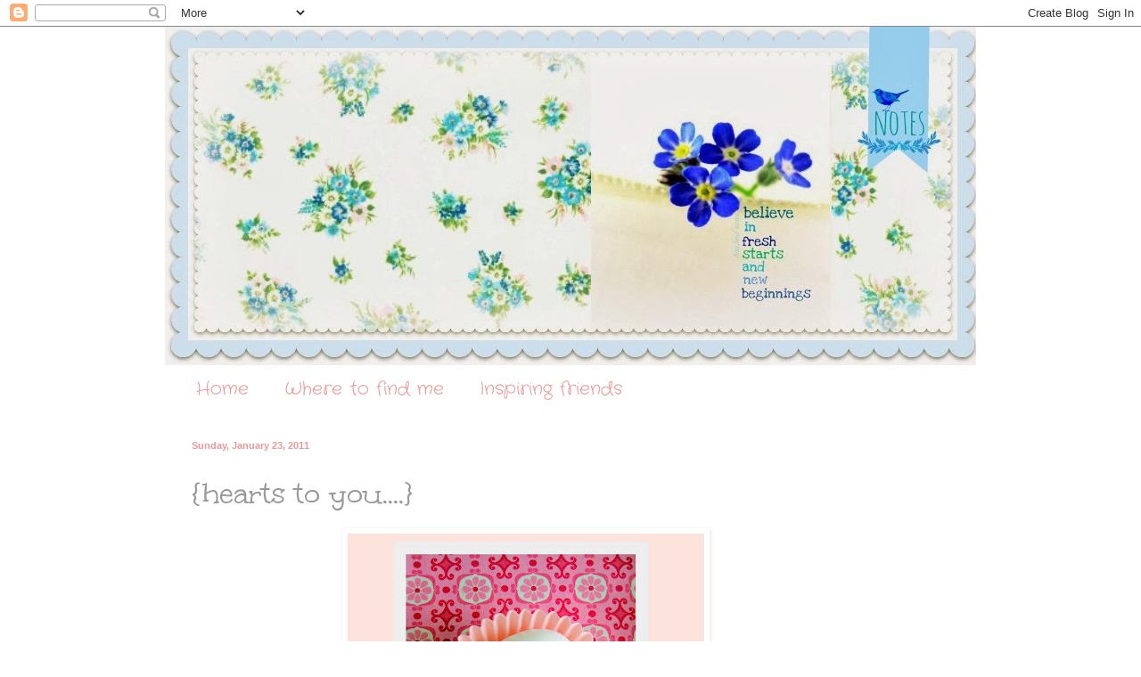

--- FILE ---
content_type: text/html; charset=UTF-8
request_url: https://bluebirdnotes.blogspot.com/2011/01/hearts-to-you.html?showComment=1295805997860
body_size: 25605
content:
<!DOCTYPE html>
<html class='v2' dir='ltr' lang='en'>
<head>
<link href='https://www.blogger.com/static/v1/widgets/335934321-css_bundle_v2.css' rel='stylesheet' type='text/css'/>
<meta content='width=1100' name='viewport'/>
<meta content='text/html; charset=UTF-8' http-equiv='Content-Type'/>
<meta content='blogger' name='generator'/>
<link href='https://bluebirdnotes.blogspot.com/favicon.ico' rel='icon' type='image/x-icon'/>
<link href='http://bluebirdnotes.blogspot.com/2011/01/hearts-to-you.html' rel='canonical'/>
<link rel="alternate" type="application/atom+xml" title="Bluebird Notes - Atom" href="https://bluebirdnotes.blogspot.com/feeds/posts/default" />
<link rel="alternate" type="application/rss+xml" title="Bluebird Notes - RSS" href="https://bluebirdnotes.blogspot.com/feeds/posts/default?alt=rss" />
<link rel="service.post" type="application/atom+xml" title="Bluebird Notes - Atom" href="https://www.blogger.com/feeds/762402889954449211/posts/default" />

<link rel="alternate" type="application/atom+xml" title="Bluebird Notes - Atom" href="https://bluebirdnotes.blogspot.com/feeds/7532981642781609473/comments/default" />
<!--Can't find substitution for tag [blog.ieCssRetrofitLinks]-->
<link href='https://blogger.googleusercontent.com/img/b/R29vZ2xl/AVvXsEgPAPSJvik1gE6ggFvTEdYsoratGhUEcoIMkMfz4lywSndP9Bp0882-rTyfhykdHXSue3AvCzRRrZVRzuRL4zxwB2EyHhjFpfnNLA3FvTjv7LDVyHGNTfO7jcAUiOati2XqxqVj6DIP/s400/2010-11-2221.jpg' rel='image_src'/>
<meta content='http://bluebirdnotes.blogspot.com/2011/01/hearts-to-you.html' property='og:url'/>
<meta content='{hearts to you....}' property='og:title'/>
<meta content=' some early valentine  baking will be happening here today {plus my sweetie  is waiting at the door to whisk me away here for a fun breakfas...' property='og:description'/>
<meta content='https://blogger.googleusercontent.com/img/b/R29vZ2xl/AVvXsEgPAPSJvik1gE6ggFvTEdYsoratGhUEcoIMkMfz4lywSndP9Bp0882-rTyfhykdHXSue3AvCzRRrZVRzuRL4zxwB2EyHhjFpfnNLA3FvTjv7LDVyHGNTfO7jcAUiOati2XqxqVj6DIP/w1200-h630-p-k-no-nu/2010-11-2221.jpg' property='og:image'/>
<title>Bluebird Notes: {hearts to you....}</title>
<style type='text/css'>@font-face{font-family:'Coming Soon';font-style:normal;font-weight:400;font-display:swap;src:url(//fonts.gstatic.com/s/comingsoon/v20/qWcuB6mzpYL7AJ2VfdQR1t-VWDnRsDkg.woff2)format('woff2');unicode-range:U+0000-00FF,U+0131,U+0152-0153,U+02BB-02BC,U+02C6,U+02DA,U+02DC,U+0304,U+0308,U+0329,U+2000-206F,U+20AC,U+2122,U+2191,U+2193,U+2212,U+2215,U+FEFF,U+FFFD;}@font-face{font-family:'Crafty Girls';font-style:normal;font-weight:400;font-display:swap;src:url(//fonts.gstatic.com/s/craftygirls/v16/va9B4kXI39VaDdlPJo8N_NveRhf6Xl7Glw.woff2)format('woff2');unicode-range:U+0000-00FF,U+0131,U+0152-0153,U+02BB-02BC,U+02C6,U+02DA,U+02DC,U+0304,U+0308,U+0329,U+2000-206F,U+20AC,U+2122,U+2191,U+2193,U+2212,U+2215,U+FEFF,U+FFFD;}@font-face{font-family:'Mountains of Christmas';font-style:normal;font-weight:400;font-display:swap;src:url(//fonts.gstatic.com/s/mountainsofchristmas/v24/3y9w6a4zcCnn5X0FDyrKi2ZRUBIy8uxoUo7eDNGsMdFqNpY.woff2)format('woff2');unicode-range:U+0000-00FF,U+0131,U+0152-0153,U+02BB-02BC,U+02C6,U+02DA,U+02DC,U+0304,U+0308,U+0329,U+2000-206F,U+20AC,U+2122,U+2191,U+2193,U+2212,U+2215,U+FEFF,U+FFFD;}@font-face{font-family:'Unkempt';font-style:normal;font-weight:400;font-display:swap;src:url(//fonts.gstatic.com/s/unkempt/v22/2EbnL-Z2DFZue0DSeYEV8h-bp_Y.woff2)format('woff2');unicode-range:U+0000-00FF,U+0131,U+0152-0153,U+02BB-02BC,U+02C6,U+02DA,U+02DC,U+0304,U+0308,U+0329,U+2000-206F,U+20AC,U+2122,U+2191,U+2193,U+2212,U+2215,U+FEFF,U+FFFD;}</style>
<style id='page-skin-1' type='text/css'><!--
/*
-----------------------------------------------
Blogger Template Style
Name:     Simple
Designer: Blogger
URL:      www.blogger.com
----------------------------------------------- */
/* Content
----------------------------------------------- */
body {
font: normal normal 12px Coming Soon;
color: #999999;
background: #ffffff none no-repeat scroll center center;
padding: 0 0 0 0;
background-attachment: scroll;
}
html body .content-outer {
min-width: 0;
max-width: 100%;
width: 100%;
}
h2 {
font-size: 22px;
}
a:link {
text-decoration:none;
color: #ea9999;
}
a:visited {
text-decoration:none;
color: #ea9999;
}
a:hover {
text-decoration:underline;
color: #ea9999;
}
.body-fauxcolumn-outer .fauxcolumn-inner {
background: transparent none repeat scroll top left;
_background-image: none;
}
.body-fauxcolumn-outer .cap-top {
position: absolute;
z-index: 1;
height: 400px;
width: 100%;
}
.body-fauxcolumn-outer .cap-top .cap-left {
width: 100%;
background: transparent none repeat-x scroll top left;
_background-image: none;
}
.content-outer {
-moz-box-shadow: 0 0 0 rgba(0, 0, 0, .15);
-webkit-box-shadow: 0 0 0 rgba(0, 0, 0, .15);
-goog-ms-box-shadow: 0 0 0 #333333;
box-shadow: 0 0 0 rgba(0, 0, 0, .15);
margin-bottom: 1px;
}
.content-inner {
padding: 0 0;
}
.main-outer, .footer-outer {
background-color: #ffffff;
}
/* Header
----------------------------------------------- */
.header-outer {
background: transparent none repeat-x scroll 0 -400px;
_background-image: none;
}
.Header h1 {
font: normal normal 70px Arial, Tahoma, Helvetica, FreeSans, sans-serif;
color: #ea9999;
text-shadow: 0 0 0 rgba(0, 0, 0, .2);
}
.Header h1 a {
color: #ea9999;
}
.Header .description {
font-size: 200%;
color: #ea9999;
}
.header-inner .Header .titlewrapper {
padding: 22px 30px;
}
.header-inner .Header .descriptionwrapper {
padding: 0 30px;
}
/* Tabs
----------------------------------------------- */
.tabs-inner .section:first-child {
border-top: 0 solid #ffffff;
}
.tabs-inner .section:first-child ul {
margin-top: -0;
border-top: 0 solid #ffffff;
border-left: 0 solid #ffffff;
border-right: 0 solid #ffffff;
}
.tabs-inner .widget ul {
background: #ffffff none repeat-x scroll 0 -800px;
_background-image: none;
border-bottom: 0 solid #ffffff;
margin-top: 0;
margin-left: -0;
margin-right: -0;
}
.tabs-inner .widget li a {
display: inline-block;
padding: .6em 1em;
font: normal normal 20px Crafty Girls;
color: #ea9999;
border-left: 0 solid #ffffff;
border-right: 0 solid #ffffff;
}
.tabs-inner .widget li:first-child a {
border-left: none;
}
.tabs-inner .widget li.selected a, .tabs-inner .widget li a:hover {
color: #5cc2c0;
background-color: #ffffff;
text-decoration: none;
}
/* Columns
----------------------------------------------- */
.main-outer {
border-top: 1px solid #ffffff;
}
.fauxcolumn-left-outer .fauxcolumn-inner {
border-right: 1px solid #ffffff;
}
.fauxcolumn-right-outer .fauxcolumn-inner {
border-left: 1px solid #ffffff;
}
/* Headings
----------------------------------------------- */
div.widget > h2,
div.widget h2.title {
margin: 0 0 1em 0;
font: normal normal 20px Mountains of Christmas;
color: #5cc2c0;
}
/* Widgets
----------------------------------------------- */
.widget .zippy {
color: #ea9999;
text-shadow: 2px 2px 1px rgba(0, 0, 0, .1);
}
.widget .popular-posts ul {
list-style: none;
}
/* Posts
----------------------------------------------- */
h2.date-header {
font: normal bold 11px Arial, Tahoma, Helvetica, FreeSans, sans-serif;
}
.date-header span {
background-color: transparent;
color: #ea9999;
padding: inherit;
letter-spacing: inherit;
margin: inherit;
}
.main-inner {
padding-top: 30px;
padding-bottom: 30px;
}
.main-inner .column-center-inner {
padding: 0 15px;
}
.main-inner .column-center-inner .section {
margin: 0 15px;
}
.post {
margin: 0 0 25px 0;
}
h3.post-title, .comments h4 {
font: normal normal 36px Unkempt;
margin: .75em 0 0;
}
.post-body {
font-size: 110%;
line-height: 1.4;
position: relative;
}
.post-body img, .post-body .tr-caption-container, .Profile img, .Image img,
.BlogList .item-thumbnail img {
padding: 2px;
background: #ffffff;
border: 1px solid #ffffff;
-moz-box-shadow: 1px 1px 5px rgba(0, 0, 0, .1);
-webkit-box-shadow: 1px 1px 5px rgba(0, 0, 0, .1);
box-shadow: 1px 1px 5px rgba(0, 0, 0, .1);
}
.post-body img, .post-body .tr-caption-container {
padding: 5px;
}
.post-body .tr-caption-container {
color: #ffffff;
}
.post-body .tr-caption-container img {
padding: 0;
background: transparent;
border: none;
-moz-box-shadow: 0 0 0 rgba(0, 0, 0, .1);
-webkit-box-shadow: 0 0 0 rgba(0, 0, 0, .1);
box-shadow: 0 0 0 rgba(0, 0, 0, .1);
}
.post-header {
margin: 0 0 1.5em;
line-height: 1.6;
font-size: 90%;
}
.post-footer {
margin: 20px -2px 0;
padding: 5px 10px;
color: #ea9999;
background-color: #ffffff;
border-bottom: 1px solid #ffffff;
line-height: 1.6;
font-size: 90%;
}
#comments .comment-author {
padding-top: 1.5em;
border-top: 1px solid #ffffff;
background-position: 0 1.5em;
}
#comments .comment-author:first-child {
padding-top: 0;
border-top: none;
}
.avatar-image-container {
margin: .2em 0 0;
}
#comments .avatar-image-container img {
border: 1px solid #ffffff;
}
/* Comments
----------------------------------------------- */
.comments .comments-content .icon.blog-author {
background-repeat: no-repeat;
background-image: url([data-uri]);
}
.comments .comments-content .loadmore a {
border-top: 1px solid #ea9999;
border-bottom: 1px solid #ea9999;
}
.comments .comment-thread.inline-thread {
background-color: #ffffff;
}
.comments .continue {
border-top: 2px solid #ea9999;
}
/* Accents
---------------------------------------------- */
.section-columns td.columns-cell {
border-left: 1px solid #ffffff;
}
.blog-pager {
background: transparent none no-repeat scroll top center;
}
.blog-pager-older-link, .home-link,
.blog-pager-newer-link {
background-color: #ffffff;
padding: 5px;
}
.footer-outer {
border-top: 0 dashed #bbbbbb;
}
/* Mobile
----------------------------------------------- */
body.mobile  {
background-size: auto;
}
.mobile .body-fauxcolumn-outer {
background: transparent none repeat scroll top left;
}
.mobile .body-fauxcolumn-outer .cap-top {
background-size: 100% auto;
}
.mobile .content-outer {
-webkit-box-shadow: 0 0 3px rgba(0, 0, 0, .15);
box-shadow: 0 0 3px rgba(0, 0, 0, .15);
}
.mobile .tabs-inner .widget ul {
margin-left: 0;
margin-right: 0;
}
.mobile .post {
margin: 0;
}
.mobile .main-inner .column-center-inner .section {
margin: 0;
}
.mobile .date-header span {
padding: 0.1em 10px;
margin: 0 -10px;
}
.mobile h3.post-title {
margin: 0;
}
.mobile .blog-pager {
background: transparent none no-repeat scroll top center;
}
.mobile .footer-outer {
border-top: none;
}
.mobile .main-inner, .mobile .footer-inner {
background-color: #ffffff;
}
.mobile-index-contents {
color: #999999;
}
.mobile-link-button {
background-color: #ea9999;
}
.mobile-link-button a:link, .mobile-link-button a:visited {
color: #ffffff;
}
.mobile .tabs-inner .section:first-child {
border-top: none;
}
.mobile .tabs-inner .PageList .widget-content {
background-color: #ffffff;
color: #5cc2c0;
border-top: 0 solid #ffffff;
border-bottom: 0 solid #ffffff;
}
.mobile .tabs-inner .PageList .widget-content .pagelist-arrow {
border-left: 1px solid #ffffff;
}

--></style>
<style id='template-skin-1' type='text/css'><!--
body {
min-width: 910px;
}
.content-outer, .content-fauxcolumn-outer, .region-inner {
min-width: 910px;
max-width: 910px;
_width: 910px;
}
.main-inner .columns {
padding-left: 0px;
padding-right: 100px;
}
.main-inner .fauxcolumn-center-outer {
left: 0px;
right: 100px;
/* IE6 does not respect left and right together */
_width: expression(this.parentNode.offsetWidth -
parseInt("0px") -
parseInt("100px") + 'px');
}
.main-inner .fauxcolumn-left-outer {
width: 0px;
}
.main-inner .fauxcolumn-right-outer {
width: 100px;
}
.main-inner .column-left-outer {
width: 0px;
right: 100%;
margin-left: -0px;
}
.main-inner .column-right-outer {
width: 100px;
margin-right: -100px;
}
#layout {
min-width: 0;
}
#layout .content-outer {
min-width: 0;
width: 800px;
}
#layout .region-inner {
min-width: 0;
width: auto;
}
body#layout div.add_widget {
padding: 8px;
}
body#layout div.add_widget a {
margin-left: 32px;
}
--></style>
<link href='https://www.blogger.com/dyn-css/authorization.css?targetBlogID=762402889954449211&amp;zx=92602966-d171-41a4-a1e9-4ff16ccb1a17' media='none' onload='if(media!=&#39;all&#39;)media=&#39;all&#39;' rel='stylesheet'/><noscript><link href='https://www.blogger.com/dyn-css/authorization.css?targetBlogID=762402889954449211&amp;zx=92602966-d171-41a4-a1e9-4ff16ccb1a17' rel='stylesheet'/></noscript>
<meta name='google-adsense-platform-account' content='ca-host-pub-1556223355139109'/>
<meta name='google-adsense-platform-domain' content='blogspot.com'/>

</head>
<body class='loading variant-wide'>
<div class='navbar section' id='navbar' name='Navbar'><div class='widget Navbar' data-version='1' id='Navbar1'><script type="text/javascript">
    function setAttributeOnload(object, attribute, val) {
      if(window.addEventListener) {
        window.addEventListener('load',
          function(){ object[attribute] = val; }, false);
      } else {
        window.attachEvent('onload', function(){ object[attribute] = val; });
      }
    }
  </script>
<div id="navbar-iframe-container"></div>
<script type="text/javascript" src="https://apis.google.com/js/platform.js"></script>
<script type="text/javascript">
      gapi.load("gapi.iframes:gapi.iframes.style.bubble", function() {
        if (gapi.iframes && gapi.iframes.getContext) {
          gapi.iframes.getContext().openChild({
              url: 'https://www.blogger.com/navbar/762402889954449211?po\x3d7532981642781609473\x26origin\x3dhttps://bluebirdnotes.blogspot.com',
              where: document.getElementById("navbar-iframe-container"),
              id: "navbar-iframe"
          });
        }
      });
    </script><script type="text/javascript">
(function() {
var script = document.createElement('script');
script.type = 'text/javascript';
script.src = '//pagead2.googlesyndication.com/pagead/js/google_top_exp.js';
var head = document.getElementsByTagName('head')[0];
if (head) {
head.appendChild(script);
}})();
</script>
</div></div>
<div class='body-fauxcolumns'>
<div class='fauxcolumn-outer body-fauxcolumn-outer'>
<div class='cap-top'>
<div class='cap-left'></div>
<div class='cap-right'></div>
</div>
<div class='fauxborder-left'>
<div class='fauxborder-right'></div>
<div class='fauxcolumn-inner'>
</div>
</div>
<div class='cap-bottom'>
<div class='cap-left'></div>
<div class='cap-right'></div>
</div>
</div>
</div>
<div class='content'>
<div class='content-fauxcolumns'>
<div class='fauxcolumn-outer content-fauxcolumn-outer'>
<div class='cap-top'>
<div class='cap-left'></div>
<div class='cap-right'></div>
</div>
<div class='fauxborder-left'>
<div class='fauxborder-right'></div>
<div class='fauxcolumn-inner'>
</div>
</div>
<div class='cap-bottom'>
<div class='cap-left'></div>
<div class='cap-right'></div>
</div>
</div>
</div>
<div class='content-outer'>
<div class='content-cap-top cap-top'>
<div class='cap-left'></div>
<div class='cap-right'></div>
</div>
<div class='fauxborder-left content-fauxborder-left'>
<div class='fauxborder-right content-fauxborder-right'></div>
<div class='content-inner'>
<header>
<div class='header-outer'>
<div class='header-cap-top cap-top'>
<div class='cap-left'></div>
<div class='cap-right'></div>
</div>
<div class='fauxborder-left header-fauxborder-left'>
<div class='fauxborder-right header-fauxborder-right'></div>
<div class='region-inner header-inner'>
<div class='header section' id='header' name='Header'><div class='widget Header' data-version='1' id='Header1'>
<div id='header-inner'>
<a href='https://bluebirdnotes.blogspot.com/' style='display: block'>
<img alt='Bluebird Notes' height='380px; ' id='Header1_headerimg' src='https://blogger.googleusercontent.com/img/b/R29vZ2xl/AVvXsEjJdd_v8i6dHezecFeQr_kH5rtTNXm8e4NONmpTmkOuazVEOCW9G_7gyZyQ8euD2DwHfbMZO3ZYFpy407Bo14Jei5ps8prsgYz9Joc8Xdk810E5-5W_6FtNLUVmtB17N627CjGoFSvKM0k/s1600/PicMonkey+Collage.jpg' style='display: block' width='915px; '/>
</a>
</div>
</div></div>
</div>
</div>
<div class='header-cap-bottom cap-bottom'>
<div class='cap-left'></div>
<div class='cap-right'></div>
</div>
</div>
</header>
<div class='tabs-outer'>
<div class='tabs-cap-top cap-top'>
<div class='cap-left'></div>
<div class='cap-right'></div>
</div>
<div class='fauxborder-left tabs-fauxborder-left'>
<div class='fauxborder-right tabs-fauxborder-right'></div>
<div class='region-inner tabs-inner'>
<div class='tabs section' id='crosscol' name='Cross-Column'><div class='widget PageList' data-version='1' id='PageList1'>
<h2>Pages</h2>
<div class='widget-content'>
<ul>
<li>
<a href='https://bluebirdnotes.blogspot.com/'>Home</a>
</li>
<li>
<a href='https://bluebirdnotes.blogspot.com/p/where-to-find-me.html'>Where to find me</a>
</li>
<li>
<a href='https://bluebirdnotes.blogspot.com/p/inspiring-friends.html'>Inspiring friends</a>
</li>
</ul>
<div class='clear'></div>
</div>
</div></div>
<div class='tabs no-items section' id='crosscol-overflow' name='Cross-Column 2'></div>
</div>
</div>
<div class='tabs-cap-bottom cap-bottom'>
<div class='cap-left'></div>
<div class='cap-right'></div>
</div>
</div>
<div class='main-outer'>
<div class='main-cap-top cap-top'>
<div class='cap-left'></div>
<div class='cap-right'></div>
</div>
<div class='fauxborder-left main-fauxborder-left'>
<div class='fauxborder-right main-fauxborder-right'></div>
<div class='region-inner main-inner'>
<div class='columns fauxcolumns'>
<div class='fauxcolumn-outer fauxcolumn-center-outer'>
<div class='cap-top'>
<div class='cap-left'></div>
<div class='cap-right'></div>
</div>
<div class='fauxborder-left'>
<div class='fauxborder-right'></div>
<div class='fauxcolumn-inner'>
</div>
</div>
<div class='cap-bottom'>
<div class='cap-left'></div>
<div class='cap-right'></div>
</div>
</div>
<div class='fauxcolumn-outer fauxcolumn-left-outer'>
<div class='cap-top'>
<div class='cap-left'></div>
<div class='cap-right'></div>
</div>
<div class='fauxborder-left'>
<div class='fauxborder-right'></div>
<div class='fauxcolumn-inner'>
</div>
</div>
<div class='cap-bottom'>
<div class='cap-left'></div>
<div class='cap-right'></div>
</div>
</div>
<div class='fauxcolumn-outer fauxcolumn-right-outer'>
<div class='cap-top'>
<div class='cap-left'></div>
<div class='cap-right'></div>
</div>
<div class='fauxborder-left'>
<div class='fauxborder-right'></div>
<div class='fauxcolumn-inner'>
</div>
</div>
<div class='cap-bottom'>
<div class='cap-left'></div>
<div class='cap-right'></div>
</div>
</div>
<!-- corrects IE6 width calculation -->
<div class='columns-inner'>
<div class='column-center-outer'>
<div class='column-center-inner'>
<div class='main section' id='main' name='Main'><div class='widget Blog' data-version='1' id='Blog1'>
<div class='blog-posts hfeed'>

          <div class="date-outer">
        
<h2 class='date-header'><span>Sunday, January 23, 2011</span></h2>

          <div class="date-posts">
        
<div class='post-outer'>
<div class='post hentry uncustomized-post-template' itemprop='blogPost' itemscope='itemscope' itemtype='http://schema.org/BlogPosting'>
<meta content='https://blogger.googleusercontent.com/img/b/R29vZ2xl/AVvXsEgPAPSJvik1gE6ggFvTEdYsoratGhUEcoIMkMfz4lywSndP9Bp0882-rTyfhykdHXSue3AvCzRRrZVRzuRL4zxwB2EyHhjFpfnNLA3FvTjv7LDVyHGNTfO7jcAUiOati2XqxqVj6DIP/s400/2010-11-2221.jpg' itemprop='image_url'/>
<meta content='762402889954449211' itemprop='blogId'/>
<meta content='7532981642781609473' itemprop='postId'/>
<a name='7532981642781609473'></a>
<h3 class='post-title entry-title' itemprop='name'>
{hearts to you....}
</h3>
<div class='post-header'>
<div class='post-header-line-1'></div>
</div>
<div class='post-body entry-content' id='post-body-7532981642781609473' itemprop='description articleBody'>
<div align="center"><a href="https://blogger.googleusercontent.com/img/b/R29vZ2xl/AVvXsEgPAPSJvik1gE6ggFvTEdYsoratGhUEcoIMkMfz4lywSndP9Bp0882-rTyfhykdHXSue3AvCzRRrZVRzuRL4zxwB2EyHhjFpfnNLA3FvTjv7LDVyHGNTfO7jcAUiOati2XqxqVj6DIP/s1600/2010-11-2221.jpg"><img alt="" border="0" id="BLOGGER_PHOTO_ID_5565408203528567394" src="https://blogger.googleusercontent.com/img/b/R29vZ2xl/AVvXsEgPAPSJvik1gE6ggFvTEdYsoratGhUEcoIMkMfz4lywSndP9Bp0882-rTyfhykdHXSue3AvCzRRrZVRzuRL4zxwB2EyHhjFpfnNLA3FvTjv7LDVyHGNTfO7jcAUiOati2XqxqVj6DIP/s400/2010-11-2221.jpg" style="TEXT-ALIGN: center; MARGIN: 0px auto 10px; WIDTH: 400px; DISPLAY: block; HEIGHT: 400px; CURSOR: hand" /></a><span style="color:#000000;"> some early</span></div><div align="center"><strong><span style="font-size:180%;"><span style="color:#cc0000;">valentine</span><span style="color:#ff6666;"> baking</span></span></strong></div><div align="center"><span style="color:#000000;">will be happening here today</span></div><div align="center"></div><div align="center"><span style="font-size:85%;color:#990000;">{plus my <strong>sweetie</strong> is waiting at the door to whisk me away</span></div><div align="center"><span style="font-size:85%;color:#990000;"><a href="http://www.sophiescosmiccafe.com/">here</a></span></div><div align="center"><span style="font-size:85%;color:#990000;">for a fun breakfast<strong>...wish you all could come</strong>...</span></div><div align="center"><span style="font-size:85%;color:#cc0000;">I will be having their <strong>amazing</strong> french toast!</span></div><div align="center"><span style="color:#990000;"></span></div><div align="center"><strong><span style="font-size:85%;color:#990000;">x<span style="color:#ff6666;">o</span>x</span><br /></strong></div><div align="center"></div>
<div style='clear: both;'></div>
</div>
<div class='post-footer'>
<div class='post-footer-line post-footer-line-1'>
<span class='post-author vcard'>
Posted by
<span class='fn' itemprop='author' itemscope='itemscope' itemtype='http://schema.org/Person'>
<meta content='https://www.blogger.com/profile/06871934650817154453' itemprop='url'/>
<a class='g-profile' href='https://www.blogger.com/profile/06871934650817154453' rel='author' title='author profile'>
<span itemprop='name'>koralee</span>
</a>
</span>
</span>
<span class='post-timestamp'>
at
<meta content='http://bluebirdnotes.blogspot.com/2011/01/hearts-to-you.html' itemprop='url'/>
<a class='timestamp-link' href='https://bluebirdnotes.blogspot.com/2011/01/hearts-to-you.html' rel='bookmark' title='permanent link'><abbr class='published' itemprop='datePublished' title='2011-01-23T07:45:00-08:00'>7:45&#8239;AM</abbr></a>
</span>
<span class='post-comment-link'>
</span>
<span class='post-icons'>
<span class='item-control blog-admin pid-2103819100'>
<a href='https://www.blogger.com/post-edit.g?blogID=762402889954449211&postID=7532981642781609473&from=pencil' title='Edit Post'>
<img alt='' class='icon-action' height='18' src='https://resources.blogblog.com/img/icon18_edit_allbkg.gif' width='18'/>
</a>
</span>
</span>
<div class='post-share-buttons goog-inline-block'>
<a class='goog-inline-block share-button sb-email' href='https://www.blogger.com/share-post.g?blogID=762402889954449211&postID=7532981642781609473&target=email' target='_blank' title='Email This'><span class='share-button-link-text'>Email This</span></a><a class='goog-inline-block share-button sb-blog' href='https://www.blogger.com/share-post.g?blogID=762402889954449211&postID=7532981642781609473&target=blog' onclick='window.open(this.href, "_blank", "height=270,width=475"); return false;' target='_blank' title='BlogThis!'><span class='share-button-link-text'>BlogThis!</span></a><a class='goog-inline-block share-button sb-twitter' href='https://www.blogger.com/share-post.g?blogID=762402889954449211&postID=7532981642781609473&target=twitter' target='_blank' title='Share to X'><span class='share-button-link-text'>Share to X</span></a><a class='goog-inline-block share-button sb-facebook' href='https://www.blogger.com/share-post.g?blogID=762402889954449211&postID=7532981642781609473&target=facebook' onclick='window.open(this.href, "_blank", "height=430,width=640"); return false;' target='_blank' title='Share to Facebook'><span class='share-button-link-text'>Share to Facebook</span></a><a class='goog-inline-block share-button sb-pinterest' href='https://www.blogger.com/share-post.g?blogID=762402889954449211&postID=7532981642781609473&target=pinterest' target='_blank' title='Share to Pinterest'><span class='share-button-link-text'>Share to Pinterest</span></a>
</div>
</div>
<div class='post-footer-line post-footer-line-2'>
<span class='post-labels'>
Labels:
<a href='https://bluebirdnotes.blogspot.com/search/label/Valentines%20day' rel='tag'>Valentines day</a>
</span>
</div>
<div class='post-footer-line post-footer-line-3'>
<span class='post-location'>
</span>
</div>
</div>
</div>
<div class='comments' id='comments'>
<a name='comments'></a>
<h4>46 comments:</h4>
<div id='Blog1_comments-block-wrapper'>
<dl class='avatar-comment-indent' id='comments-block'>
<dt class='comment-author ' id='c5815463193049275659'>
<a name='c5815463193049275659'></a>
<div class="avatar-image-container vcard"><span dir="ltr"><a href="https://www.blogger.com/profile/01780241008313365707" target="" rel="nofollow" onclick="" class="avatar-hovercard" id="av-5815463193049275659-01780241008313365707"><img src="https://resources.blogblog.com/img/blank.gif" width="35" height="35" class="delayLoad" style="display: none;" longdesc="//blogger.googleusercontent.com/img/b/R29vZ2xl/AVvXsEi8L0Nv5uLJTa67dtEE6HeW9mvYFArqFpHTMmZqHowqli1mwHtVYVk9CF1Wvf9WpPOUbDbFE7ltqeUCHeiGO9PdI9FVd3cffJHDzCh_bHGDJPjOQxR2AdNjqFkE6DDZ-Uw/s45-c/*" alt="" title="Castles Crowns and Cottages">

<noscript><img src="//blogger.googleusercontent.com/img/b/R29vZ2xl/AVvXsEi8L0Nv5uLJTa67dtEE6HeW9mvYFArqFpHTMmZqHowqli1mwHtVYVk9CF1Wvf9WpPOUbDbFE7ltqeUCHeiGO9PdI9FVd3cffJHDzCh_bHGDJPjOQxR2AdNjqFkE6DDZ-Uw/s45-c/*" width="35" height="35" class="photo" alt=""></noscript></a></span></div>
<a href='https://www.blogger.com/profile/01780241008313365707' rel='nofollow'>Castles Crowns and Cottages</a>
said...
</dt>
<dd class='comment-body' id='Blog1_cmt-5815463193049275659'>
<p>
I AM THE FIRST ONE IN LINE FOR YOUR VALENTINES SWEET!!! And...bring me back a stack of waffles slathered with NUTELLA!!! Oh dearest Koralee, what do you have baking in your oven today? I am still thinking about those multi-berry muffins! Ya spoil us, dearest!<br /><br />HAPPY SUNDAY! Anita
</p>
</dd>
<dd class='comment-footer'>
<span class='comment-timestamp'>
<a href='https://bluebirdnotes.blogspot.com/2011/01/hearts-to-you.html?showComment=1295798741843#c5815463193049275659' title='comment permalink'>
January 23, 2011 at 8:05&#8239;AM
</a>
<span class='item-control blog-admin pid-232598930'>
<a class='comment-delete' href='https://www.blogger.com/comment/delete/762402889954449211/5815463193049275659' title='Delete Comment'>
<img src='https://resources.blogblog.com/img/icon_delete13.gif'/>
</a>
</span>
</span>
</dd>
<dt class='comment-author ' id='c5880808226898568520'>
<a name='c5880808226898568520'></a>
<div class="avatar-image-container vcard"><span dir="ltr"><a href="https://www.blogger.com/profile/18262802472330347287" target="" rel="nofollow" onclick="" class="avatar-hovercard" id="av-5880808226898568520-18262802472330347287"><img src="https://resources.blogblog.com/img/blank.gif" width="35" height="35" class="delayLoad" style="display: none;" longdesc="//blogger.googleusercontent.com/img/b/R29vZ2xl/AVvXsEitS-8X4KmrWaIiDw8djhNgF1uTy_QGDB1HZQyLUBeCQdZ_wgG0vuoiNN8coIbJcFHw_6STTD-T2eHKBavJ5tluFCgihudV5doDVA84fSaODGJY230O59UDhjd6WgoaO34/s45-c/SharonSnapshot+%282%29.jpg" alt="" title="Pansy Cottage Girl">

<noscript><img src="//blogger.googleusercontent.com/img/b/R29vZ2xl/AVvXsEitS-8X4KmrWaIiDw8djhNgF1uTy_QGDB1HZQyLUBeCQdZ_wgG0vuoiNN8coIbJcFHw_6STTD-T2eHKBavJ5tluFCgihudV5doDVA84fSaODGJY230O59UDhjd6WgoaO34/s45-c/SharonSnapshot+%282%29.jpg" width="35" height="35" class="photo" alt=""></noscript></a></span></div>
<a href='https://www.blogger.com/profile/18262802472330347287' rel='nofollow'>Pansy Cottage Girl</a>
said...
</dt>
<dd class='comment-body' id='Blog1_cmt-5880808226898568520'>
<p>
I love going out for breakfast, its the best!
</p>
</dd>
<dd class='comment-footer'>
<span class='comment-timestamp'>
<a href='https://bluebirdnotes.blogspot.com/2011/01/hearts-to-you.html?showComment=1295798922130#c5880808226898568520' title='comment permalink'>
January 23, 2011 at 8:08&#8239;AM
</a>
<span class='item-control blog-admin pid-213811283'>
<a class='comment-delete' href='https://www.blogger.com/comment/delete/762402889954449211/5880808226898568520' title='Delete Comment'>
<img src='https://resources.blogblog.com/img/icon_delete13.gif'/>
</a>
</span>
</span>
</dd>
<dt class='comment-author ' id='c2409380376798414965'>
<a name='c2409380376798414965'></a>
<div class="avatar-image-container avatar-stock"><span dir="ltr"><a href="https://www.blogger.com/profile/14391141234861745875" target="" rel="nofollow" onclick="" class="avatar-hovercard" id="av-2409380376798414965-14391141234861745875"><img src="//www.blogger.com/img/blogger_logo_round_35.png" width="35" height="35" alt="" title="Hearts Turned">

</a></span></div>
<a href='https://www.blogger.com/profile/14391141234861745875' rel='nofollow'>Hearts Turned</a>
said...
</dt>
<dd class='comment-body' id='Blog1_cmt-2409380376798414965'>
<p>
Good morning, Koralee!  What a charming place to be whisked away to!  <br /><br />Can&#39;t wait to see the sweets you&#39;re planning to bake today--I need to get baking, too...what fun!<br /><br />Wishing you a lovely, peaceful Sunday, dear friend...<br /><br />Julie
</p>
</dd>
<dd class='comment-footer'>
<span class='comment-timestamp'>
<a href='https://bluebirdnotes.blogspot.com/2011/01/hearts-to-you.html?showComment=1295799256466#c2409380376798414965' title='comment permalink'>
January 23, 2011 at 8:14&#8239;AM
</a>
<span class='item-control blog-admin pid-2036518987'>
<a class='comment-delete' href='https://www.blogger.com/comment/delete/762402889954449211/2409380376798414965' title='Delete Comment'>
<img src='https://resources.blogblog.com/img/icon_delete13.gif'/>
</a>
</span>
</span>
</dd>
<dt class='comment-author ' id='c1533179819049545173'>
<a name='c1533179819049545173'></a>
<div class="avatar-image-container vcard"><span dir="ltr"><a href="https://www.blogger.com/profile/13118924143848205179" target="" rel="nofollow" onclick="" class="avatar-hovercard" id="av-1533179819049545173-13118924143848205179"><img src="https://resources.blogblog.com/img/blank.gif" width="35" height="35" class="delayLoad" style="display: none;" longdesc="//blogger.googleusercontent.com/img/b/R29vZ2xl/AVvXsEh9fpDX0wgmU8aPZB4s-WC1AmdL4H_PFl98r1OOwaX-Jzfi0rMnScLnOi85Dj51uXG-jljMeyNpEADSo5DQeg4fvX5s6OZoRPD0hbPeCQUjgZvT7-XTV6eygAVWwcwTJ-0/s45-c/image.jpg" alt="" title="~*~ saskia ~*~">

<noscript><img src="//blogger.googleusercontent.com/img/b/R29vZ2xl/AVvXsEh9fpDX0wgmU8aPZB4s-WC1AmdL4H_PFl98r1OOwaX-Jzfi0rMnScLnOi85Dj51uXG-jljMeyNpEADSo5DQeg4fvX5s6OZoRPD0hbPeCQUjgZvT7-XTV6eygAVWwcwTJ-0/s45-c/image.jpg" width="35" height="35" class="photo" alt=""></noscript></a></span></div>
<a href='https://www.blogger.com/profile/13118924143848205179' rel='nofollow'>~*~ saskia ~*~</a>
said...
</dt>
<dd class='comment-body' id='Blog1_cmt-1533179819049545173'>
<p>
How fun is this, I can actually see the 4th Ave where you will be in a couple of minutes. <br /><br />Such sweet picture, bittersweet! Enjoy your breakfast, my friend. It&#39;s not that common here in the Netherlands to go out for breakfast. Think we should do it more often. <br /><br />Happy Valentine baking! <br />Hearty hugs to you xoxoxoxoxo
</p>
</dd>
<dd class='comment-footer'>
<span class='comment-timestamp'>
<a href='https://bluebirdnotes.blogspot.com/2011/01/hearts-to-you.html?showComment=1295799507942#c1533179819049545173' title='comment permalink'>
January 23, 2011 at 8:18&#8239;AM
</a>
<span class='item-control blog-admin pid-1522310646'>
<a class='comment-delete' href='https://www.blogger.com/comment/delete/762402889954449211/1533179819049545173' title='Delete Comment'>
<img src='https://resources.blogblog.com/img/icon_delete13.gif'/>
</a>
</span>
</span>
</dd>
<dt class='comment-author ' id='c7563316319294285443'>
<a name='c7563316319294285443'></a>
<div class="avatar-image-container vcard"><span dir="ltr"><a href="https://www.blogger.com/profile/07295998275543502044" target="" rel="nofollow" onclick="" class="avatar-hovercard" id="av-7563316319294285443-07295998275543502044"><img src="https://resources.blogblog.com/img/blank.gif" width="35" height="35" class="delayLoad" style="display: none;" longdesc="//blogger.googleusercontent.com/img/b/R29vZ2xl/AVvXsEh2yuvTXCUV3LM1292FxKZQN6-jcW1WjQMx-eIHkKXezPl4yFXcQ-NOi943gO5dPRpvhSHTBPXQyydz2tEergDMCDmR1jYoeciHCd9rLf8PwAj7QjszQLjB9AhaFGBaibA/s45-c/Ingrid+274.png" alt="" title="Ingrid">

<noscript><img src="//blogger.googleusercontent.com/img/b/R29vZ2xl/AVvXsEh2yuvTXCUV3LM1292FxKZQN6-jcW1WjQMx-eIHkKXezPl4yFXcQ-NOi943gO5dPRpvhSHTBPXQyydz2tEergDMCDmR1jYoeciHCd9rLf8PwAj7QjszQLjB9AhaFGBaibA/s45-c/Ingrid+274.png" width="35" height="35" class="photo" alt=""></noscript></a></span></div>
<a href='https://www.blogger.com/profile/07295998275543502044' rel='nofollow'>Ingrid</a>
said...
</dt>
<dd class='comment-body' id='Blog1_cmt-7563316319294285443'>
<p>
Hello Koralee,have fun together and I love your original picture again!enjoynyour baking too....
</p>
</dd>
<dd class='comment-footer'>
<span class='comment-timestamp'>
<a href='https://bluebirdnotes.blogspot.com/2011/01/hearts-to-you.html?showComment=1295799773818#c7563316319294285443' title='comment permalink'>
January 23, 2011 at 8:22&#8239;AM
</a>
<span class='item-control blog-admin pid-700501440'>
<a class='comment-delete' href='https://www.blogger.com/comment/delete/762402889954449211/7563316319294285443' title='Delete Comment'>
<img src='https://resources.blogblog.com/img/icon_delete13.gif'/>
</a>
</span>
</span>
</dd>
<dt class='comment-author ' id='c446787470165469509'>
<a name='c446787470165469509'></a>
<div class="avatar-image-container vcard"><span dir="ltr"><a href="https://www.blogger.com/profile/15938991454011362735" target="" rel="nofollow" onclick="" class="avatar-hovercard" id="av-446787470165469509-15938991454011362735"><img src="https://resources.blogblog.com/img/blank.gif" width="35" height="35" class="delayLoad" style="display: none;" longdesc="//blogger.googleusercontent.com/img/b/R29vZ2xl/AVvXsEgmRsOybb8OcQTEiI2ViGb2UmqwWbYzSlUTMe6arqnv4F4Ulp9lgry6WNqkE-iiEEhx8m3OjavigDamY46lFPEYIIxMK98z-uxAL9KnMxjJbxkAopIePbpK9AuSogTQ0w/s45-c/042.JPG" alt="" title="Dogwood">

<noscript><img src="//blogger.googleusercontent.com/img/b/R29vZ2xl/AVvXsEgmRsOybb8OcQTEiI2ViGb2UmqwWbYzSlUTMe6arqnv4F4Ulp9lgry6WNqkE-iiEEhx8m3OjavigDamY46lFPEYIIxMK98z-uxAL9KnMxjJbxkAopIePbpK9AuSogTQ0w/s45-c/042.JPG" width="35" height="35" class="photo" alt=""></noscript></a></span></div>
<a href='https://www.blogger.com/profile/15938991454011362735' rel='nofollow'>Dogwood</a>
said...
</dt>
<dd class='comment-body' id='Blog1_cmt-446787470165469509'>
<p>
Sweet hearts to you.<br />Hugs...
</p>
</dd>
<dd class='comment-footer'>
<span class='comment-timestamp'>
<a href='https://bluebirdnotes.blogspot.com/2011/01/hearts-to-you.html?showComment=1295799818678#c446787470165469509' title='comment permalink'>
January 23, 2011 at 8:23&#8239;AM
</a>
<span class='item-control blog-admin pid-1392617322'>
<a class='comment-delete' href='https://www.blogger.com/comment/delete/762402889954449211/446787470165469509' title='Delete Comment'>
<img src='https://resources.blogblog.com/img/icon_delete13.gif'/>
</a>
</span>
</span>
</dd>
<dt class='comment-author ' id='c2557712257161252854'>
<a name='c2557712257161252854'></a>
<div class="avatar-image-container vcard"><span dir="ltr"><a href="https://www.blogger.com/profile/01780241008313365707" target="" rel="nofollow" onclick="" class="avatar-hovercard" id="av-2557712257161252854-01780241008313365707"><img src="https://resources.blogblog.com/img/blank.gif" width="35" height="35" class="delayLoad" style="display: none;" longdesc="//blogger.googleusercontent.com/img/b/R29vZ2xl/AVvXsEi8L0Nv5uLJTa67dtEE6HeW9mvYFArqFpHTMmZqHowqli1mwHtVYVk9CF1Wvf9WpPOUbDbFE7ltqeUCHeiGO9PdI9FVd3cffJHDzCh_bHGDJPjOQxR2AdNjqFkE6DDZ-Uw/s45-c/*" alt="" title="Castles Crowns and Cottages">

<noscript><img src="//blogger.googleusercontent.com/img/b/R29vZ2xl/AVvXsEi8L0Nv5uLJTa67dtEE6HeW9mvYFArqFpHTMmZqHowqli1mwHtVYVk9CF1Wvf9WpPOUbDbFE7ltqeUCHeiGO9PdI9FVd3cffJHDzCh_bHGDJPjOQxR2AdNjqFkE6DDZ-Uw/s45-c/*" width="35" height="35" class="photo" alt=""></noscript></a></span></div>
<a href='https://www.blogger.com/profile/01780241008313365707' rel='nofollow'>Castles Crowns and Cottages</a>
said...
</dt>
<dd class='comment-body' id='Blog1_cmt-2557712257161252854'>
<p>
Ooo you sweet gal! Bring us back some goodies!!! LOVE TO YOU, Anita
</p>
</dd>
<dd class='comment-footer'>
<span class='comment-timestamp'>
<a href='https://bluebirdnotes.blogspot.com/2011/01/hearts-to-you.html?showComment=1295799860827#c2557712257161252854' title='comment permalink'>
January 23, 2011 at 8:24&#8239;AM
</a>
<span class='item-control blog-admin pid-232598930'>
<a class='comment-delete' href='https://www.blogger.com/comment/delete/762402889954449211/2557712257161252854' title='Delete Comment'>
<img src='https://resources.blogblog.com/img/icon_delete13.gif'/>
</a>
</span>
</span>
</dd>
<dt class='comment-author ' id='c4971452197632262641'>
<a name='c4971452197632262641'></a>
<div class="avatar-image-container vcard"><span dir="ltr"><a href="https://www.blogger.com/profile/16054477978470497670" target="" rel="nofollow" onclick="" class="avatar-hovercard" id="av-4971452197632262641-16054477978470497670"><img src="https://resources.blogblog.com/img/blank.gif" width="35" height="35" class="delayLoad" style="display: none;" longdesc="//blogger.googleusercontent.com/img/b/R29vZ2xl/AVvXsEgOp77EFDWm9uJ1SRDkwuWpCP6nBcn28J73g5Qc0usAtfW-vvbFoXz_jAF0iWeY-kXcvS7DpAP4tdBKhLxKt9TyoITsDpeI0x2EXPsTH1GnHIbXDCtdXsBLa1KUIxzFKpg/s45-c/SarahButterfly.jpg" alt="" title="Sarah Knight">

<noscript><img src="//blogger.googleusercontent.com/img/b/R29vZ2xl/AVvXsEgOp77EFDWm9uJ1SRDkwuWpCP6nBcn28J73g5Qc0usAtfW-vvbFoXz_jAF0iWeY-kXcvS7DpAP4tdBKhLxKt9TyoITsDpeI0x2EXPsTH1GnHIbXDCtdXsBLa1KUIxzFKpg/s45-c/SarahButterfly.jpg" width="35" height="35" class="photo" alt=""></noscript></a></span></div>
<a href='https://www.blogger.com/profile/16054477978470497670' rel='nofollow'>Sarah Knight</a>
said...
</dt>
<dd class='comment-body' id='Blog1_cmt-4971452197632262641'>
<p>
Sounds delicious : )
</p>
</dd>
<dd class='comment-footer'>
<span class='comment-timestamp'>
<a href='https://bluebirdnotes.blogspot.com/2011/01/hearts-to-you.html?showComment=1295800033322#c4971452197632262641' title='comment permalink'>
January 23, 2011 at 8:27&#8239;AM
</a>
<span class='item-control blog-admin pid-19537144'>
<a class='comment-delete' href='https://www.blogger.com/comment/delete/762402889954449211/4971452197632262641' title='Delete Comment'>
<img src='https://resources.blogblog.com/img/icon_delete13.gif'/>
</a>
</span>
</span>
</dd>
<dt class='comment-author ' id='c8540766117133787363'>
<a name='c8540766117133787363'></a>
<div class="avatar-image-container vcard"><span dir="ltr"><a href="https://www.blogger.com/profile/04009418311664981767" target="" rel="nofollow" onclick="" class="avatar-hovercard" id="av-8540766117133787363-04009418311664981767"><img src="https://resources.blogblog.com/img/blank.gif" width="35" height="35" class="delayLoad" style="display: none;" longdesc="//blogger.googleusercontent.com/img/b/R29vZ2xl/AVvXsEhJHR6kJoDwJgdv3CSO27VssC4HnezyecwvDLBY7lVp5b-DuyKUEuFzQNEmpQVW5UFeYS_Bi88CYHW12zoX6Vn3OcS3WUENXQk_8i6VPbA44OtzjNsc2BKleeW-oTg59A/s45-c/profile.jpg" alt="" title="Heidi">

<noscript><img src="//blogger.googleusercontent.com/img/b/R29vZ2xl/AVvXsEhJHR6kJoDwJgdv3CSO27VssC4HnezyecwvDLBY7lVp5b-DuyKUEuFzQNEmpQVW5UFeYS_Bi88CYHW12zoX6Vn3OcS3WUENXQk_8i6VPbA44OtzjNsc2BKleeW-oTg59A/s45-c/profile.jpg" width="35" height="35" class="photo" alt=""></noscript></a></span></div>
<a href='https://www.blogger.com/profile/04009418311664981767' rel='nofollow'>Heidi</a>
said...
</dt>
<dd class='comment-body' id='Blog1_cmt-8540766117133787363'>
<p>
Have a super time, i made some early valentines day cookies!!
</p>
</dd>
<dd class='comment-footer'>
<span class='comment-timestamp'>
<a href='https://bluebirdnotes.blogspot.com/2011/01/hearts-to-you.html?showComment=1295800204170#c8540766117133787363' title='comment permalink'>
January 23, 2011 at 8:30&#8239;AM
</a>
<span class='item-control blog-admin pid-503710309'>
<a class='comment-delete' href='https://www.blogger.com/comment/delete/762402889954449211/8540766117133787363' title='Delete Comment'>
<img src='https://resources.blogblog.com/img/icon_delete13.gif'/>
</a>
</span>
</span>
</dd>
<dt class='comment-author ' id='c616216981114631284'>
<a name='c616216981114631284'></a>
<div class="avatar-image-container vcard"><span dir="ltr"><a href="https://www.blogger.com/profile/05279727494931795018" target="" rel="nofollow" onclick="" class="avatar-hovercard" id="av-616216981114631284-05279727494931795018"><img src="https://resources.blogblog.com/img/blank.gif" width="35" height="35" class="delayLoad" style="display: none;" longdesc="//blogger.googleusercontent.com/img/b/R29vZ2xl/AVvXsEjTVT-qwJ9zpbBoQ6yBjRmIrdkC5-INGED3G9HpSxPKEDG2l_YOeC5Bdrox7fDV-A5GNsS02RKs68QhAJPdVwi9HRQ1XnS2eGCUDKx-NJGvGSFtKRrqnTxTCBRWdIF2Ig/s45-c/IMG_13351.jpg" alt="" title="Teresa">

<noscript><img src="//blogger.googleusercontent.com/img/b/R29vZ2xl/AVvXsEjTVT-qwJ9zpbBoQ6yBjRmIrdkC5-INGED3G9HpSxPKEDG2l_YOeC5Bdrox7fDV-A5GNsS02RKs68QhAJPdVwi9HRQ1XnS2eGCUDKx-NJGvGSFtKRrqnTxTCBRWdIF2Ig/s45-c/IMG_13351.jpg" width="35" height="35" class="photo" alt=""></noscript></a></span></div>
<a href='https://www.blogger.com/profile/05279727494931795018' rel='nofollow'>Teresa</a>
said...
</dt>
<dd class='comment-body' id='Blog1_cmt-616216981114631284'>
<p>
Oh what a sweet~treat!<br />Breakfast with your sweetie!<br />And only YOU my dear...would have an egg wishing JOY!<br />Snuggles to you!<br />ENJOY!<br />xo
</p>
</dd>
<dd class='comment-footer'>
<span class='comment-timestamp'>
<a href='https://bluebirdnotes.blogspot.com/2011/01/hearts-to-you.html?showComment=1295800484755#c616216981114631284' title='comment permalink'>
January 23, 2011 at 8:34&#8239;AM
</a>
<span class='item-control blog-admin pid-628261299'>
<a class='comment-delete' href='https://www.blogger.com/comment/delete/762402889954449211/616216981114631284' title='Delete Comment'>
<img src='https://resources.blogblog.com/img/icon_delete13.gif'/>
</a>
</span>
</span>
</dd>
<dt class='comment-author ' id='c5817856015199574886'>
<a name='c5817856015199574886'></a>
<div class="avatar-image-container vcard"><span dir="ltr"><a href="https://www.blogger.com/profile/11107966080559159842" target="" rel="nofollow" onclick="" class="avatar-hovercard" id="av-5817856015199574886-11107966080559159842"><img src="https://resources.blogblog.com/img/blank.gif" width="35" height="35" class="delayLoad" style="display: none;" longdesc="//blogger.googleusercontent.com/img/b/R29vZ2xl/AVvXsEjVaGEhc7JRB-ChW_XqLGeE7zadzoNW25X27-2wAxeIUWehZnOWQq-pgwiFjVLiEktyQHS3gXO79tN72yxBlxjDo0gsEOYyzQin25GFVhTMwLwOCkIlHqbENq2NO2wMfw/s45-c/header_1_2.jpg" alt="" title="tinajo">

<noscript><img src="//blogger.googleusercontent.com/img/b/R29vZ2xl/AVvXsEjVaGEhc7JRB-ChW_XqLGeE7zadzoNW25X27-2wAxeIUWehZnOWQq-pgwiFjVLiEktyQHS3gXO79tN72yxBlxjDo0gsEOYyzQin25GFVhTMwLwOCkIlHqbENq2NO2wMfw/s45-c/header_1_2.jpg" width="35" height="35" class="photo" alt=""></noscript></a></span></div>
<a href='https://www.blogger.com/profile/11107966080559159842' rel='nofollow'>tinajo</a>
said...
</dt>
<dd class='comment-body' id='Blog1_cmt-5817856015199574886'>
<p>
So cute - love the egg! :-)
</p>
</dd>
<dd class='comment-footer'>
<span class='comment-timestamp'>
<a href='https://bluebirdnotes.blogspot.com/2011/01/hearts-to-you.html?showComment=1295800628464#c5817856015199574886' title='comment permalink'>
January 23, 2011 at 8:37&#8239;AM
</a>
<span class='item-control blog-admin pid-1946348871'>
<a class='comment-delete' href='https://www.blogger.com/comment/delete/762402889954449211/5817856015199574886' title='Delete Comment'>
<img src='https://resources.blogblog.com/img/icon_delete13.gif'/>
</a>
</span>
</span>
</dd>
<dt class='comment-author ' id='c6959492921815061437'>
<a name='c6959492921815061437'></a>
<div class="avatar-image-container vcard"><span dir="ltr"><a href="https://www.blogger.com/profile/10137376998525862928" target="" rel="nofollow" onclick="" class="avatar-hovercard" id="av-6959492921815061437-10137376998525862928"><img src="https://resources.blogblog.com/img/blank.gif" width="35" height="35" class="delayLoad" style="display: none;" longdesc="//blogger.googleusercontent.com/img/b/R29vZ2xl/AVvXsEiOj04bPlTtbsnegnso6gc48lpGxvUCVFmyMpnFLbw1Wl6kJ8Ca4JPQoGisic8wSE2uvtq2w-__8vdk1qjQQNXRJG_xXirrjJAodPQ3kEm_QfgHVnqcdFmvfwGTgHGXnxc/s45-c/13669828_1290842854267195_6485463311295198369_n.jpg" alt="" title="Sewn With Grace">

<noscript><img src="//blogger.googleusercontent.com/img/b/R29vZ2xl/AVvXsEiOj04bPlTtbsnegnso6gc48lpGxvUCVFmyMpnFLbw1Wl6kJ8Ca4JPQoGisic8wSE2uvtq2w-__8vdk1qjQQNXRJG_xXirrjJAodPQ3kEm_QfgHVnqcdFmvfwGTgHGXnxc/s45-c/13669828_1290842854267195_6485463311295198369_n.jpg" width="35" height="35" class="photo" alt=""></noscript></a></span></div>
<a href='https://www.blogger.com/profile/10137376998525862928' rel='nofollow'>Sewn With Grace</a>
said...
</dt>
<dd class='comment-body' id='Blog1_cmt-6959492921815061437'>
<p>
Happy Sunday Koralee!  Enjoy your fun day!
</p>
</dd>
<dd class='comment-footer'>
<span class='comment-timestamp'>
<a href='https://bluebirdnotes.blogspot.com/2011/01/hearts-to-you.html?showComment=1295800991541#c6959492921815061437' title='comment permalink'>
January 23, 2011 at 8:43&#8239;AM
</a>
<span class='item-control blog-admin pid-25116467'>
<a class='comment-delete' href='https://www.blogger.com/comment/delete/762402889954449211/6959492921815061437' title='Delete Comment'>
<img src='https://resources.blogblog.com/img/icon_delete13.gif'/>
</a>
</span>
</span>
</dd>
<dt class='comment-author ' id='c8932495986998993958'>
<a name='c8932495986998993958'></a>
<div class="avatar-image-container vcard"><span dir="ltr"><a href="https://www.blogger.com/profile/10106442145553795388" target="" rel="nofollow" onclick="" class="avatar-hovercard" id="av-8932495986998993958-10106442145553795388"><img src="https://resources.blogblog.com/img/blank.gif" width="35" height="35" class="delayLoad" style="display: none;" longdesc="//blogger.googleusercontent.com/img/b/R29vZ2xl/AVvXsEjCuSV6eRYJJMBICmU68XH78KJFP8Ob9sBhRB-I_M6bhu4yuP_8nptPR7pE3V1Qa4PFBTVDYazeVNWRYIj2ViL1Dir8vDhUgzrqnZejPVtueLBawLEP-fFAmhuTCHfayHA/s45-c/IMG_4361.jpeg" alt="" title="birdie blue">

<noscript><img src="//blogger.googleusercontent.com/img/b/R29vZ2xl/AVvXsEjCuSV6eRYJJMBICmU68XH78KJFP8Ob9sBhRB-I_M6bhu4yuP_8nptPR7pE3V1Qa4PFBTVDYazeVNWRYIj2ViL1Dir8vDhUgzrqnZejPVtueLBawLEP-fFAmhuTCHfayHA/s45-c/IMG_4361.jpeg" width="35" height="35" class="photo" alt=""></noscript></a></span></div>
<a href='https://www.blogger.com/profile/10106442145553795388' rel='nofollow'>birdie blue</a>
said...
</dt>
<dd class='comment-body' id='Blog1_cmt-8932495986998993958'>
<p>
sounds like a perfect sunday, koralee. enjoy the day with all of your sweeties.<br /><br />xo<br />~molly
</p>
</dd>
<dd class='comment-footer'>
<span class='comment-timestamp'>
<a href='https://bluebirdnotes.blogspot.com/2011/01/hearts-to-you.html?showComment=1295801860418#c8932495986998993958' title='comment permalink'>
January 23, 2011 at 8:57&#8239;AM
</a>
<span class='item-control blog-admin pid-1769418061'>
<a class='comment-delete' href='https://www.blogger.com/comment/delete/762402889954449211/8932495986998993958' title='Delete Comment'>
<img src='https://resources.blogblog.com/img/icon_delete13.gif'/>
</a>
</span>
</span>
</dd>
<dt class='comment-author ' id='c8510579840266038821'>
<a name='c8510579840266038821'></a>
<div class="avatar-image-container vcard"><span dir="ltr"><a href="https://www.blogger.com/profile/17757389045798739976" target="" rel="nofollow" onclick="" class="avatar-hovercard" id="av-8510579840266038821-17757389045798739976"><img src="https://resources.blogblog.com/img/blank.gif" width="35" height="35" class="delayLoad" style="display: none;" longdesc="//blogger.googleusercontent.com/img/b/R29vZ2xl/AVvXsEhaIhIdro24I7W_wpeo7WD0WxHbXxWEPtbV_CFH3ouF6xhxkEPXO9qswSINyZWav-d4y-RiClBtYCW5CAs0hSMunJ1e2O_U2c2dwQ5LzzdhHs91WXdmxnZcO3SC3FqeqA/s45-c/IMG_6887-2.JPG" alt="" title="michelle">

<noscript><img src="//blogger.googleusercontent.com/img/b/R29vZ2xl/AVvXsEhaIhIdro24I7W_wpeo7WD0WxHbXxWEPtbV_CFH3ouF6xhxkEPXO9qswSINyZWav-d4y-RiClBtYCW5CAs0hSMunJ1e2O_U2c2dwQ5LzzdhHs91WXdmxnZcO3SC3FqeqA/s45-c/IMG_6887-2.JPG" width="35" height="35" class="photo" alt=""></noscript></a></span></div>
<a href='https://www.blogger.com/profile/17757389045798739976' rel='nofollow'>michelle</a>
said...
</dt>
<dd class='comment-body' id='Blog1_cmt-8510579840266038821'>
<p>
Oh I hope you had a wonderful breakfast!  What a nice spot to go to!:)  Can&#39;t wait to see what you have baking!  Enjoy your day dear. :)
</p>
</dd>
<dd class='comment-footer'>
<span class='comment-timestamp'>
<a href='https://bluebirdnotes.blogspot.com/2011/01/hearts-to-you.html?showComment=1295802219944#c8510579840266038821' title='comment permalink'>
January 23, 2011 at 9:03&#8239;AM
</a>
<span class='item-control blog-admin pid-552466655'>
<a class='comment-delete' href='https://www.blogger.com/comment/delete/762402889954449211/8510579840266038821' title='Delete Comment'>
<img src='https://resources.blogblog.com/img/icon_delete13.gif'/>
</a>
</span>
</span>
</dd>
<dt class='comment-author ' id='c6271072683653086996'>
<a name='c6271072683653086996'></a>
<div class="avatar-image-container vcard"><span dir="ltr"><a href="https://www.blogger.com/profile/01333581270892057930" target="" rel="nofollow" onclick="" class="avatar-hovercard" id="av-6271072683653086996-01333581270892057930"><img src="https://resources.blogblog.com/img/blank.gif" width="35" height="35" class="delayLoad" style="display: none;" longdesc="//blogger.googleusercontent.com/img/b/R29vZ2xl/AVvXsEgbeDv2edAIvgQOBMoKZBUwi3i-1T-Kbh1kRla0QN_Qp7NXRd7m1ohAhjuQLRRiPqDe890ecc1hfDDousH4Z1Jd1RfE3gkmILsrCjRRrKFsz6Ng44GuuUmnyLOQ_hSbGA/s45-c/remnants+of+the+past+048.jpg" alt="" title="Kathy&amp;#39;s Red Door Welcome">

<noscript><img src="//blogger.googleusercontent.com/img/b/R29vZ2xl/AVvXsEgbeDv2edAIvgQOBMoKZBUwi3i-1T-Kbh1kRla0QN_Qp7NXRd7m1ohAhjuQLRRiPqDe890ecc1hfDDousH4Z1Jd1RfE3gkmILsrCjRRrKFsz6Ng44GuuUmnyLOQ_hSbGA/s45-c/remnants+of+the+past+048.jpg" width="35" height="35" class="photo" alt=""></noscript></a></span></div>
<a href='https://www.blogger.com/profile/01333581270892057930' rel='nofollow'>Kathy&#39;s Red Door Welcome</a>
said...
</dt>
<dd class='comment-body' id='Blog1_cmt-6271072683653086996'>
<p>
The colors that permeate your blog make me so happy. I can only the imagine the smells coming from your oven. Hope you have a lovely breakfast!
</p>
</dd>
<dd class='comment-footer'>
<span class='comment-timestamp'>
<a href='https://bluebirdnotes.blogspot.com/2011/01/hearts-to-you.html?showComment=1295805997860#c6271072683653086996' title='comment permalink'>
January 23, 2011 at 10:06&#8239;AM
</a>
<span class='item-control blog-admin pid-252454336'>
<a class='comment-delete' href='https://www.blogger.com/comment/delete/762402889954449211/6271072683653086996' title='Delete Comment'>
<img src='https://resources.blogblog.com/img/icon_delete13.gif'/>
</a>
</span>
</span>
</dd>
<dt class='comment-author ' id='c1367173859140801171'>
<a name='c1367173859140801171'></a>
<div class="avatar-image-container vcard"><span dir="ltr"><a href="https://www.blogger.com/profile/12988377413260331618" target="" rel="nofollow" onclick="" class="avatar-hovercard" id="av-1367173859140801171-12988377413260331618"><img src="https://resources.blogblog.com/img/blank.gif" width="35" height="35" class="delayLoad" style="display: none;" longdesc="//blogger.googleusercontent.com/img/b/R29vZ2xl/AVvXsEhVB8fSjoNmrLMHnStwIoBmmHgfdyu9UaSDtOARadKWmnfImhMLBHGvv3GSoifUVLv32EKY5W5C0ur1_ThV2Yw_Qty5_vI44hyKpkp8GNbOZ_SutyK3b-qghSdqL59AW20/s45-c/2011-04-29+13.16.03.jpg" alt="" title="Blondie&amp;#39;s Journal">

<noscript><img src="//blogger.googleusercontent.com/img/b/R29vZ2xl/AVvXsEhVB8fSjoNmrLMHnStwIoBmmHgfdyu9UaSDtOARadKWmnfImhMLBHGvv3GSoifUVLv32EKY5W5C0ur1_ThV2Yw_Qty5_vI44hyKpkp8GNbOZ_SutyK3b-qghSdqL59AW20/s45-c/2011-04-29+13.16.03.jpg" width="35" height="35" class="photo" alt=""></noscript></a></span></div>
<a href='https://www.blogger.com/profile/12988377413260331618' rel='nofollow'>Blondie&#39;s Journal</a>
said...
</dt>
<dd class='comment-body' id='Blog1_cmt-1367173859140801171'>
<p>
I&#39;d love to have breakfast here!!  Enjoy your baking day!<br /><br />XO,<br />Jane
</p>
</dd>
<dd class='comment-footer'>
<span class='comment-timestamp'>
<a href='https://bluebirdnotes.blogspot.com/2011/01/hearts-to-you.html?showComment=1295806214540#c1367173859140801171' title='comment permalink'>
January 23, 2011 at 10:10&#8239;AM
</a>
<span class='item-control blog-admin pid-2089187742'>
<a class='comment-delete' href='https://www.blogger.com/comment/delete/762402889954449211/1367173859140801171' title='Delete Comment'>
<img src='https://resources.blogblog.com/img/icon_delete13.gif'/>
</a>
</span>
</span>
</dd>
<dt class='comment-author ' id='c1989970711348234603'>
<a name='c1989970711348234603'></a>
<div class="avatar-image-container vcard"><span dir="ltr"><a href="https://www.blogger.com/profile/13636222389742953783" target="" rel="nofollow" onclick="" class="avatar-hovercard" id="av-1989970711348234603-13636222389742953783"><img src="https://resources.blogblog.com/img/blank.gif" width="35" height="35" class="delayLoad" style="display: none;" longdesc="//blogger.googleusercontent.com/img/b/R29vZ2xl/AVvXsEh14lGqnscl0kdU503rIXc1joiJaPBBJlNSiAGfaNSGQxMpID8elUIGfKocNBdD2PGlotWlSm9dLM6MVvIgJhZNCFIPCTU8zJ2_JigXtgf18SgcskUjE6O2T2klvk3Zo_Yli3be1kUQM-UHQm6czBOovzAyi1HdQUMnU3jsXL5MlKRAflc/s45/Screenshot%202026-01-16%20at%209.36.31%20AM.png" alt="" title="Maria Medeiros">

<noscript><img src="//blogger.googleusercontent.com/img/b/R29vZ2xl/AVvXsEh14lGqnscl0kdU503rIXc1joiJaPBBJlNSiAGfaNSGQxMpID8elUIGfKocNBdD2PGlotWlSm9dLM6MVvIgJhZNCFIPCTU8zJ2_JigXtgf18SgcskUjE6O2T2klvk3Zo_Yli3be1kUQM-UHQm6czBOovzAyi1HdQUMnU3jsXL5MlKRAflc/s45/Screenshot%202026-01-16%20at%209.36.31%20AM.png" width="35" height="35" class="photo" alt=""></noscript></a></span></div>
<a href='https://www.blogger.com/profile/13636222389742953783' rel='nofollow'>Maria Medeiros</a>
said...
</dt>
<dd class='comment-body' id='Blog1_cmt-1989970711348234603'>
<p>
too cute! :D
</p>
</dd>
<dd class='comment-footer'>
<span class='comment-timestamp'>
<a href='https://bluebirdnotes.blogspot.com/2011/01/hearts-to-you.html?showComment=1295808022350#c1989970711348234603' title='comment permalink'>
January 23, 2011 at 10:40&#8239;AM
</a>
<span class='item-control blog-admin pid-641611180'>
<a class='comment-delete' href='https://www.blogger.com/comment/delete/762402889954449211/1989970711348234603' title='Delete Comment'>
<img src='https://resources.blogblog.com/img/icon_delete13.gif'/>
</a>
</span>
</span>
</dd>
<dt class='comment-author ' id='c4956369329145990789'>
<a name='c4956369329145990789'></a>
<div class="avatar-image-container vcard"><span dir="ltr"><a href="https://www.blogger.com/profile/15647922092566478165" target="" rel="nofollow" onclick="" class="avatar-hovercard" id="av-4956369329145990789-15647922092566478165"><img src="https://resources.blogblog.com/img/blank.gif" width="35" height="35" class="delayLoad" style="display: none;" longdesc="//blogger.googleusercontent.com/img/b/R29vZ2xl/AVvXsEhY9BQQlXdQ6SSlt7ZUsxhb_7xmWUWZECzsxpMV0YnpfC4byA2iApdB5UnnhIX4JFzrycfjkWPyiJQvTALg_E-fWll2W3JdInudeHReKW1AaD7wnIhUFX7pEo0OhDCV8A/s45-c/E0FF2D1C-2AAE-4ECB-B45D-4B7D5B1E42E3.jpeg" alt="" title="It&amp;#39;s me">

<noscript><img src="//blogger.googleusercontent.com/img/b/R29vZ2xl/AVvXsEhY9BQQlXdQ6SSlt7ZUsxhb_7xmWUWZECzsxpMV0YnpfC4byA2iApdB5UnnhIX4JFzrycfjkWPyiJQvTALg_E-fWll2W3JdInudeHReKW1AaD7wnIhUFX7pEo0OhDCV8A/s45-c/E0FF2D1C-2AAE-4ECB-B45D-4B7D5B1E42E3.jpeg" width="35" height="35" class="photo" alt=""></noscript></a></span></div>
<a href='https://www.blogger.com/profile/15647922092566478165' rel='nofollow'>It&#39;s me</a>
said...
</dt>
<dd class='comment-body' id='Blog1_cmt-4956369329145990789'>
<p>
Happy sunday darling.....love love Ria....xxx...xxxx....so cute !!
</p>
</dd>
<dd class='comment-footer'>
<span class='comment-timestamp'>
<a href='https://bluebirdnotes.blogspot.com/2011/01/hearts-to-you.html?showComment=1295810293524#c4956369329145990789' title='comment permalink'>
January 23, 2011 at 11:18&#8239;AM
</a>
<span class='item-control blog-admin pid-134793295'>
<a class='comment-delete' href='https://www.blogger.com/comment/delete/762402889954449211/4956369329145990789' title='Delete Comment'>
<img src='https://resources.blogblog.com/img/icon_delete13.gif'/>
</a>
</span>
</span>
</dd>
<dt class='comment-author ' id='c4305805994656780699'>
<a name='c4305805994656780699'></a>
<div class="avatar-image-container vcard"><span dir="ltr"><a href="https://www.blogger.com/profile/11802418508966206933" target="" rel="nofollow" onclick="" class="avatar-hovercard" id="av-4305805994656780699-11802418508966206933"><img src="https://resources.blogblog.com/img/blank.gif" width="35" height="35" class="delayLoad" style="display: none;" longdesc="//1.bp.blogspot.com/_5qc79DSkPtw/S_GCDf_YyDI/AAAAAAAAFWw/Z6_CtLTVvtU/S45-s35/lori%2B179.JPG" alt="" title="Scrappy Girl">

<noscript><img src="//1.bp.blogspot.com/_5qc79DSkPtw/S_GCDf_YyDI/AAAAAAAAFWw/Z6_CtLTVvtU/S45-s35/lori%2B179.JPG" width="35" height="35" class="photo" alt=""></noscript></a></span></div>
<a href='https://www.blogger.com/profile/11802418508966206933' rel='nofollow'>Scrappy Girl</a>
said...
</dt>
<dd class='comment-body' id='Blog1_cmt-4305805994656780699'>
<p>
Enjoy that yummy breakfast.  Valentine&#39;s Day is my favorite!
</p>
</dd>
<dd class='comment-footer'>
<span class='comment-timestamp'>
<a href='https://bluebirdnotes.blogspot.com/2011/01/hearts-to-you.html?showComment=1295810657201#c4305805994656780699' title='comment permalink'>
January 23, 2011 at 11:24&#8239;AM
</a>
<span class='item-control blog-admin pid-1664695042'>
<a class='comment-delete' href='https://www.blogger.com/comment/delete/762402889954449211/4305805994656780699' title='Delete Comment'>
<img src='https://resources.blogblog.com/img/icon_delete13.gif'/>
</a>
</span>
</span>
</dd>
<dt class='comment-author ' id='c176054412681153127'>
<a name='c176054412681153127'></a>
<div class="avatar-image-container vcard"><span dir="ltr"><a href="https://www.blogger.com/profile/04576450830756363278" target="" rel="nofollow" onclick="" class="avatar-hovercard" id="av-176054412681153127-04576450830756363278"><img src="https://resources.blogblog.com/img/blank.gif" width="35" height="35" class="delayLoad" style="display: none;" longdesc="//blogger.googleusercontent.com/img/b/R29vZ2xl/AVvXsEjzT212dC70ryojMQ_ycF6xmM_jD9Zyzr_NGYuXF6Uux_eHTLRQkpjJe9lMWzdd0PJOYA9E4ovym2rJGQfFWhvV4sfhzJ8UtpAa4f85YGo4kWhPnhzkShJCCK0LZ87gUg/s45-c/profilepic.jpg" alt="" title="B">

<noscript><img src="//blogger.googleusercontent.com/img/b/R29vZ2xl/AVvXsEjzT212dC70ryojMQ_ycF6xmM_jD9Zyzr_NGYuXF6Uux_eHTLRQkpjJe9lMWzdd0PJOYA9E4ovym2rJGQfFWhvV4sfhzJ8UtpAa4f85YGo4kWhPnhzkShJCCK0LZ87gUg/s45-c/profilepic.jpg" width="35" height="35" class="photo" alt=""></noscript></a></span></div>
<a href='https://www.blogger.com/profile/04576450830756363278' rel='nofollow'>B</a>
said...
</dt>
<dd class='comment-body' id='Blog1_cmt-176054412681153127'>
<p>
Enjoy breakfast with your sweetheart. Hugs to you. x
</p>
</dd>
<dd class='comment-footer'>
<span class='comment-timestamp'>
<a href='https://bluebirdnotes.blogspot.com/2011/01/hearts-to-you.html?showComment=1295811984261#c176054412681153127' title='comment permalink'>
January 23, 2011 at 11:46&#8239;AM
</a>
<span class='item-control blog-admin pid-818306786'>
<a class='comment-delete' href='https://www.blogger.com/comment/delete/762402889954449211/176054412681153127' title='Delete Comment'>
<img src='https://resources.blogblog.com/img/icon_delete13.gif'/>
</a>
</span>
</span>
</dd>
<dt class='comment-author ' id='c5962085213504918955'>
<a name='c5962085213504918955'></a>
<div class="avatar-image-container vcard"><span dir="ltr"><a href="https://www.blogger.com/profile/01641582219521181142" target="" rel="nofollow" onclick="" class="avatar-hovercard" id="av-5962085213504918955-01641582219521181142"><img src="https://resources.blogblog.com/img/blank.gif" width="35" height="35" class="delayLoad" style="display: none;" longdesc="//blogger.googleusercontent.com/img/b/R29vZ2xl/AVvXsEhu8fna1zIJWi4U9Z29JuX7AQNnSMYfijIrta3Ii-kR9dOvI2z5IFPbqZveOfv5EH69NzBsF6eLN4UuvrlDq5Oa79BJfDnJg_nT3EoCakQYxOeP6ZszLXEMLy_eK8gkeQ/s45-c/square.jpg" alt="" title="Laura">

<noscript><img src="//blogger.googleusercontent.com/img/b/R29vZ2xl/AVvXsEhu8fna1zIJWi4U9Z29JuX7AQNnSMYfijIrta3Ii-kR9dOvI2z5IFPbqZveOfv5EH69NzBsF6eLN4UuvrlDq5Oa79BJfDnJg_nT3EoCakQYxOeP6ZszLXEMLy_eK8gkeQ/s45-c/square.jpg" width="35" height="35" class="photo" alt=""></noscript></a></span></div>
<a href='https://www.blogger.com/profile/01641582219521181142' rel='nofollow'>Laura</a>
said...
</dt>
<dd class='comment-body' id='Blog1_cmt-5962085213504918955'>
<p>
How sweet Koralee! That cafe looks amazing. Hope you enjoyed breakfast!
</p>
</dd>
<dd class='comment-footer'>
<span class='comment-timestamp'>
<a href='https://bluebirdnotes.blogspot.com/2011/01/hearts-to-you.html?showComment=1295812169203#c5962085213504918955' title='comment permalink'>
January 23, 2011 at 11:49&#8239;AM
</a>
<span class='item-control blog-admin pid-1025094187'>
<a class='comment-delete' href='https://www.blogger.com/comment/delete/762402889954449211/5962085213504918955' title='Delete Comment'>
<img src='https://resources.blogblog.com/img/icon_delete13.gif'/>
</a>
</span>
</span>
</dd>
<dt class='comment-author ' id='c6980566279011767232'>
<a name='c6980566279011767232'></a>
<div class="avatar-image-container vcard"><span dir="ltr"><a href="https://www.blogger.com/profile/01658179846987510769" target="" rel="nofollow" onclick="" class="avatar-hovercard" id="av-6980566279011767232-01658179846987510769"><img src="https://resources.blogblog.com/img/blank.gif" width="35" height="35" class="delayLoad" style="display: none;" longdesc="//blogger.googleusercontent.com/img/b/R29vZ2xl/AVvXsEg5xYAbZu7QcE-0Mwc2ly4DwtMybirO9UuG77HNjRyYU_nYn26BVptnqKxurix1D8T7Cje12vjeIgpTKKaHPhCOlAvfdxYLsWix6sv4q46SnwxkZRu2q23ceOqThKFGpQ/s45-c/curious+bunny.jpg" alt="" title="i.ikeda">

<noscript><img src="//blogger.googleusercontent.com/img/b/R29vZ2xl/AVvXsEg5xYAbZu7QcE-0Mwc2ly4DwtMybirO9UuG77HNjRyYU_nYn26BVptnqKxurix1D8T7Cje12vjeIgpTKKaHPhCOlAvfdxYLsWix6sv4q46SnwxkZRu2q23ceOqThKFGpQ/s45-c/curious+bunny.jpg" width="35" height="35" class="photo" alt=""></noscript></a></span></div>
<a href='https://www.blogger.com/profile/01658179846987510769' rel='nofollow'>i.ikeda</a>
said...
</dt>
<dd class='comment-body' id='Blog1_cmt-6980566279011767232'>
<p>
That looks so pretty. I&#39;m in full on pink mode, just in time for valentine crafts. :) Soon I&#39;ll get to share some of them with the world (fingers crossed).<br /><br />Hope your breakfast was scrumptious. xoxo
</p>
</dd>
<dd class='comment-footer'>
<span class='comment-timestamp'>
<a href='https://bluebirdnotes.blogspot.com/2011/01/hearts-to-you.html?showComment=1295812321839#c6980566279011767232' title='comment permalink'>
January 23, 2011 at 11:52&#8239;AM
</a>
<span class='item-control blog-admin pid-705732516'>
<a class='comment-delete' href='https://www.blogger.com/comment/delete/762402889954449211/6980566279011767232' title='Delete Comment'>
<img src='https://resources.blogblog.com/img/icon_delete13.gif'/>
</a>
</span>
</span>
</dd>
<dt class='comment-author ' id='c210775669793924683'>
<a name='c210775669793924683'></a>
<div class="avatar-image-container vcard"><span dir="ltr"><a href="https://www.blogger.com/profile/07383759863360031618" target="" rel="nofollow" onclick="" class="avatar-hovercard" id="av-210775669793924683-07383759863360031618"><img src="https://resources.blogblog.com/img/blank.gif" width="35" height="35" class="delayLoad" style="display: none;" longdesc="//blogger.googleusercontent.com/img/b/R29vZ2xl/AVvXsEiAqJ84Io1uhfsAO4m0fmQupIjMA4BvgFIBtkr7909ZCIi-PUv7UF25lbsK2Vc3iplG41oCQlF7wJJ0ci75rYe0ch7KlGPV2fQxJPlQRFT7WqeO_qPPEGhIk21G8tfq/s45-c/Date+Night+one.jpg" alt="" title="Martha">

<noscript><img src="//blogger.googleusercontent.com/img/b/R29vZ2xl/AVvXsEiAqJ84Io1uhfsAO4m0fmQupIjMA4BvgFIBtkr7909ZCIi-PUv7UF25lbsK2Vc3iplG41oCQlF7wJJ0ci75rYe0ch7KlGPV2fQxJPlQRFT7WqeO_qPPEGhIk21G8tfq/s45-c/Date+Night+one.jpg" width="35" height="35" class="photo" alt=""></noscript></a></span></div>
<a href='https://www.blogger.com/profile/07383759863360031618' rel='nofollow'>Martha</a>
said...
</dt>
<dd class='comment-body' id='Blog1_cmt-210775669793924683'>
<p>
I&#39;m hoping to do some early v-day baking as well this week or next weekend...hope you had an amazing breakfast<br />xo
</p>
</dd>
<dd class='comment-footer'>
<span class='comment-timestamp'>
<a href='https://bluebirdnotes.blogspot.com/2011/01/hearts-to-you.html?showComment=1295815619067#c210775669793924683' title='comment permalink'>
January 23, 2011 at 12:46&#8239;PM
</a>
<span class='item-control blog-admin pid-1805768870'>
<a class='comment-delete' href='https://www.blogger.com/comment/delete/762402889954449211/210775669793924683' title='Delete Comment'>
<img src='https://resources.blogblog.com/img/icon_delete13.gif'/>
</a>
</span>
</span>
</dd>
<dt class='comment-author ' id='c3107437666363406745'>
<a name='c3107437666363406745'></a>
<div class="avatar-image-container avatar-stock"><span dir="ltr"><a href="https://www.blogger.com/profile/06004040279820041203" target="" rel="nofollow" onclick="" class="avatar-hovercard" id="av-3107437666363406745-06004040279820041203"><img src="//www.blogger.com/img/blogger_logo_round_35.png" width="35" height="35" alt="" title="Janet Metzger, Artist">

</a></span></div>
<a href='https://www.blogger.com/profile/06004040279820041203' rel='nofollow'>Janet Metzger, Artist</a>
said...
</dt>
<dd class='comment-body' id='Blog1_cmt-3107437666363406745'>
<p>
I am waiting patiently for you to pick me up.....<br /><br />Janet xox
</p>
</dd>
<dd class='comment-footer'>
<span class='comment-timestamp'>
<a href='https://bluebirdnotes.blogspot.com/2011/01/hearts-to-you.html?showComment=1295815937491#c3107437666363406745' title='comment permalink'>
January 23, 2011 at 12:52&#8239;PM
</a>
<span class='item-control blog-admin pid-977557439'>
<a class='comment-delete' href='https://www.blogger.com/comment/delete/762402889954449211/3107437666363406745' title='Delete Comment'>
<img src='https://resources.blogblog.com/img/icon_delete13.gif'/>
</a>
</span>
</span>
</dd>
<dt class='comment-author ' id='c3955846968737421665'>
<a name='c3955846968737421665'></a>
<div class="avatar-image-container vcard"><span dir="ltr"><a href="https://www.blogger.com/profile/06834961014859192423" target="" rel="nofollow" onclick="" class="avatar-hovercard" id="av-3955846968737421665-06834961014859192423"><img src="https://resources.blogblog.com/img/blank.gif" width="35" height="35" class="delayLoad" style="display: none;" longdesc="//blogger.googleusercontent.com/img/b/R29vZ2xl/AVvXsEh0fWi3E7_cbvaCsmFviF9A01zd5DGnQRLJVzCajOYYt8RaRff9ytCq3lPlnVKNYdeQMry8kBd7gqoJzpwWs6rWbWKngKbrhNnGpnb6aO-7piINTeo4pQUUy54Yk1Lzs-4/s45-c/P8280122.JPG" alt="" title="laurie -magpie ethel">

<noscript><img src="//blogger.googleusercontent.com/img/b/R29vZ2xl/AVvXsEh0fWi3E7_cbvaCsmFviF9A01zd5DGnQRLJVzCajOYYt8RaRff9ytCq3lPlnVKNYdeQMry8kBd7gqoJzpwWs6rWbWKngKbrhNnGpnb6aO-7piINTeo4pQUUy54Yk1Lzs-4/s45-c/P8280122.JPG" width="35" height="35" class="photo" alt=""></noscript></a></span></div>
<a href='https://www.blogger.com/profile/06834961014859192423' rel='nofollow'>laurie -magpie ethel</a>
said...
</dt>
<dd class='comment-body' id='Blog1_cmt-3955846968737421665'>
<p>
Always a smile with your photos when I pop over to your blog.  You started my day out right, even if I wasn&#39;t headed out the door for breakfast like you! Enjoy...
</p>
</dd>
<dd class='comment-footer'>
<span class='comment-timestamp'>
<a href='https://bluebirdnotes.blogspot.com/2011/01/hearts-to-you.html?showComment=1295816169328#c3955846968737421665' title='comment permalink'>
January 23, 2011 at 12:56&#8239;PM
</a>
<span class='item-control blog-admin pid-1025933356'>
<a class='comment-delete' href='https://www.blogger.com/comment/delete/762402889954449211/3955846968737421665' title='Delete Comment'>
<img src='https://resources.blogblog.com/img/icon_delete13.gif'/>
</a>
</span>
</span>
</dd>
<dt class='comment-author ' id='c8727598914708017969'>
<a name='c8727598914708017969'></a>
<div class="avatar-image-container vcard"><span dir="ltr"><a href="https://www.blogger.com/profile/08885238657002176243" target="" rel="nofollow" onclick="" class="avatar-hovercard" id="av-8727598914708017969-08885238657002176243"><img src="https://resources.blogblog.com/img/blank.gif" width="35" height="35" class="delayLoad" style="display: none;" longdesc="//blogger.googleusercontent.com/img/b/R29vZ2xl/AVvXsEjTTA5hxXBYFawwNoxokJV1g1jKPBTH6SRxfDCLz1jkhxlnUGs5jtB7OXGP_IxCD1i5VllTD3Ci-gen02pr_OOk6hKTZWyI7jn7bFyKnZdjOXZU398Bt8PJ1jBIj-Zcpaw/s45-c/*" alt="" title="Catherine">

<noscript><img src="//blogger.googleusercontent.com/img/b/R29vZ2xl/AVvXsEjTTA5hxXBYFawwNoxokJV1g1jKPBTH6SRxfDCLz1jkhxlnUGs5jtB7OXGP_IxCD1i5VllTD3Ci-gen02pr_OOk6hKTZWyI7jn7bFyKnZdjOXZU398Bt8PJ1jBIj-Zcpaw/s45-c/*" width="35" height="35" class="photo" alt=""></noscript></a></span></div>
<a href='https://www.blogger.com/profile/08885238657002176243' rel='nofollow'>Catherine</a>
said...
</dt>
<dd class='comment-body' id='Blog1_cmt-8727598914708017969'>
<p>
You are very ahead of the game Koralee doing your Valentine baking.  If I did it this early it would all be eaten before the end of January! :(<br /><br />Cute photo!<br />xo Catherine
</p>
</dd>
<dd class='comment-footer'>
<span class='comment-timestamp'>
<a href='https://bluebirdnotes.blogspot.com/2011/01/hearts-to-you.html?showComment=1295820014568#c8727598914708017969' title='comment permalink'>
January 23, 2011 at 2:00&#8239;PM
</a>
<span class='item-control blog-admin pid-419162706'>
<a class='comment-delete' href='https://www.blogger.com/comment/delete/762402889954449211/8727598914708017969' title='Delete Comment'>
<img src='https://resources.blogblog.com/img/icon_delete13.gif'/>
</a>
</span>
</span>
</dd>
<dt class='comment-author ' id='c4918548619816571318'>
<a name='c4918548619816571318'></a>
<div class="avatar-image-container vcard"><span dir="ltr"><a href="https://www.blogger.com/profile/01118317224853360203" target="" rel="nofollow" onclick="" class="avatar-hovercard" id="av-4918548619816571318-01118317224853360203"><img src="https://resources.blogblog.com/img/blank.gif" width="35" height="35" class="delayLoad" style="display: none;" longdesc="//blogger.googleusercontent.com/img/b/R29vZ2xl/AVvXsEgY2wrzHS4TwFGnU9-Y48IwjAQOzJThf1u5apH7DfICk3N7zop7HmTYFCzbGyfvX_PpyI8_sGPaAZ2C4--EN0l0Q-f5_kmxzJP9Cd47fyF9QS3hxPnt_9U7FeN5ov6Fgg/s45-c/100110-First-Pair-of-Glasse.jpg" alt="" title="Kathy Martin">

<noscript><img src="//blogger.googleusercontent.com/img/b/R29vZ2xl/AVvXsEgY2wrzHS4TwFGnU9-Y48IwjAQOzJThf1u5apH7DfICk3N7zop7HmTYFCzbGyfvX_PpyI8_sGPaAZ2C4--EN0l0Q-f5_kmxzJP9Cd47fyF9QS3hxPnt_9U7FeN5ov6Fgg/s45-c/100110-First-Pair-of-Glasse.jpg" width="35" height="35" class="photo" alt=""></noscript></a></span></div>
<a href='https://www.blogger.com/profile/01118317224853360203' rel='nofollow'>Kathy Martin</a>
said...
</dt>
<dd class='comment-body' id='Blog1_cmt-4918548619816571318'>
<p>
Yum! Breakfast! My fam loves breakfast so much that we have breakfast for dinner every Monday night. Enjoy your Valentine baking!
</p>
</dd>
<dd class='comment-footer'>
<span class='comment-timestamp'>
<a href='https://bluebirdnotes.blogspot.com/2011/01/hearts-to-you.html?showComment=1295821792316#c4918548619816571318' title='comment permalink'>
January 23, 2011 at 2:29&#8239;PM
</a>
<span class='item-control blog-admin pid-2050939045'>
<a class='comment-delete' href='https://www.blogger.com/comment/delete/762402889954449211/4918548619816571318' title='Delete Comment'>
<img src='https://resources.blogblog.com/img/icon_delete13.gif'/>
</a>
</span>
</span>
</dd>
<dt class='comment-author ' id='c7720974878899341601'>
<a name='c7720974878899341601'></a>
<div class="avatar-image-container vcard"><span dir="ltr"><a href="https://www.blogger.com/profile/14544794729410559072" target="" rel="nofollow" onclick="" class="avatar-hovercard" id="av-7720974878899341601-14544794729410559072"><img src="https://resources.blogblog.com/img/blank.gif" width="35" height="35" class="delayLoad" style="display: none;" longdesc="//blogger.googleusercontent.com/img/b/R29vZ2xl/AVvXsEjTxVGeluZcraoEukUAH7g_GsxnQI97_l3gukrNj76qc0oIBicyP9SeLjALFy_YeZCAp5FhsAe8TEnDabWpdAlI_QyzSKdyRcCmyT6AegskgoKoe-M00GJOhoc1RwwMNJc/s45-c/ap4a.jpg" alt="" title="Brenda Pruitt">

<noscript><img src="//blogger.googleusercontent.com/img/b/R29vZ2xl/AVvXsEjTxVGeluZcraoEukUAH7g_GsxnQI97_l3gukrNj76qc0oIBicyP9SeLjALFy_YeZCAp5FhsAe8TEnDabWpdAlI_QyzSKdyRcCmyT6AegskgoKoe-M00GJOhoc1RwwMNJc/s45-c/ap4a.jpg" width="35" height="35" class="photo" alt=""></noscript></a></span></div>
<a href='https://www.blogger.com/profile/14544794729410559072' rel='nofollow'>Brenda Pruitt</a>
said...
</dt>
<dd class='comment-body' id='Blog1_cmt-7720974878899341601'>
<p>
I had French Toast yesterday at a breakfast diner. Hadn&#39;t had it in years. It was sooo good. You two have fun now!<br />Brenda
</p>
</dd>
<dd class='comment-footer'>
<span class='comment-timestamp'>
<a href='https://bluebirdnotes.blogspot.com/2011/01/hearts-to-you.html?showComment=1295823718998#c7720974878899341601' title='comment permalink'>
January 23, 2011 at 3:01&#8239;PM
</a>
<span class='item-control blog-admin pid-1029949525'>
<a class='comment-delete' href='https://www.blogger.com/comment/delete/762402889954449211/7720974878899341601' title='Delete Comment'>
<img src='https://resources.blogblog.com/img/icon_delete13.gif'/>
</a>
</span>
</span>
</dd>
<dt class='comment-author ' id='c6619155972660907766'>
<a name='c6619155972660907766'></a>
<div class="avatar-image-container vcard"><span dir="ltr"><a href="https://www.blogger.com/profile/01665971012821588161" target="" rel="nofollow" onclick="" class="avatar-hovercard" id="av-6619155972660907766-01665971012821588161"><img src="https://resources.blogblog.com/img/blank.gif" width="35" height="35" class="delayLoad" style="display: none;" longdesc="//blogger.googleusercontent.com/img/b/R29vZ2xl/AVvXsEjRz47ROqvf2304Z9fvYlEVkR7tRqSviIHEM9xqBg25QYTyNyb6GZVvaFLievwwT_qqqGyFsqH6L4aGAwL3QeZfBz0AGIzv_2oypN1N-6rZh7ukl0KspRFu2SuLyMiKDw/s45-c/Sue-Avatar.JPG" alt="" title="Suz">

<noscript><img src="//blogger.googleusercontent.com/img/b/R29vZ2xl/AVvXsEjRz47ROqvf2304Z9fvYlEVkR7tRqSviIHEM9xqBg25QYTyNyb6GZVvaFLievwwT_qqqGyFsqH6L4aGAwL3QeZfBz0AGIzv_2oypN1N-6rZh7ukl0KspRFu2SuLyMiKDw/s45-c/Sue-Avatar.JPG" width="35" height="35" class="photo" alt=""></noscript></a></span></div>
<a href='https://www.blogger.com/profile/01665971012821588161' rel='nofollow'>Suz</a>
said...
</dt>
<dd class='comment-body' id='Blog1_cmt-6619155972660907766'>
<p>
Dear Koralee,<br />I can&#39;t wait to see your Valentine treats, Koralee!<br />Love,<br />Suz
</p>
</dd>
<dd class='comment-footer'>
<span class='comment-timestamp'>
<a href='https://bluebirdnotes.blogspot.com/2011/01/hearts-to-you.html?showComment=1295824093466#c6619155972660907766' title='comment permalink'>
January 23, 2011 at 3:08&#8239;PM
</a>
<span class='item-control blog-admin pid-1940210150'>
<a class='comment-delete' href='https://www.blogger.com/comment/delete/762402889954449211/6619155972660907766' title='Delete Comment'>
<img src='https://resources.blogblog.com/img/icon_delete13.gif'/>
</a>
</span>
</span>
</dd>
<dt class='comment-author ' id='c7124736341943571098'>
<a name='c7124736341943571098'></a>
<div class="avatar-image-container vcard"><span dir="ltr"><a href="https://www.blogger.com/profile/09852241848575954128" target="" rel="nofollow" onclick="" class="avatar-hovercard" id="av-7124736341943571098-09852241848575954128"><img src="https://resources.blogblog.com/img/blank.gif" width="35" height="35" class="delayLoad" style="display: none;" longdesc="//blogger.googleusercontent.com/img/b/R29vZ2xl/AVvXsEj1gUfETUJhJSW8UzBuR0kDVKNawvCiZ13xBLpyV5ZD_Olr6aW4gtQ8G9wEzH9mmoQq4o9muHN5n-u-15xhDIEqlK7P6nLl2u7aliK51huccFoW2z2Cic7uxZQW0jxm2T8/s45-c/*" alt="" title="Magpie&amp;#39;s Mumblings">

<noscript><img src="//blogger.googleusercontent.com/img/b/R29vZ2xl/AVvXsEj1gUfETUJhJSW8UzBuR0kDVKNawvCiZ13xBLpyV5ZD_Olr6aW4gtQ8G9wEzH9mmoQq4o9muHN5n-u-15xhDIEqlK7P6nLl2u7aliK51huccFoW2z2Cic7uxZQW0jxm2T8/s45-c/*" width="35" height="35" class="photo" alt=""></noscript></a></span></div>
<a href='https://www.blogger.com/profile/09852241848575954128' rel='nofollow'>Magpie&#39;s Mumblings</a>
said...
</dt>
<dd class='comment-body' id='Blog1_cmt-7124736341943571098'>
<p>
mmmm...breakfast out is one of my favourite things!  Looks like  super fun place to go too...enjoy!
</p>
</dd>
<dd class='comment-footer'>
<span class='comment-timestamp'>
<a href='https://bluebirdnotes.blogspot.com/2011/01/hearts-to-you.html?showComment=1295824598576#c7124736341943571098' title='comment permalink'>
January 23, 2011 at 3:16&#8239;PM
</a>
<span class='item-control blog-admin pid-1054198971'>
<a class='comment-delete' href='https://www.blogger.com/comment/delete/762402889954449211/7124736341943571098' title='Delete Comment'>
<img src='https://resources.blogblog.com/img/icon_delete13.gif'/>
</a>
</span>
</span>
</dd>
<dt class='comment-author ' id='c8246041738006270060'>
<a name='c8246041738006270060'></a>
<div class="avatar-image-container vcard"><span dir="ltr"><a href="https://www.blogger.com/profile/00594238190107766755" target="" rel="nofollow" onclick="" class="avatar-hovercard" id="av-8246041738006270060-00594238190107766755"><img src="https://resources.blogblog.com/img/blank.gif" width="35" height="35" class="delayLoad" style="display: none;" longdesc="//blogger.googleusercontent.com/img/b/R29vZ2xl/AVvXsEiGuquSLLvTzEamfyi8ck4HTBlbGQeNFGUJtEDGJbrKl0LY-4r-dGTT91UOSTKRakkHM1BEgKSJ7oPa2R2pbNKKZJM8jRNGiLmdplanrt2Nexsv9LS95IY4QM65znmTwKs/s45-c/IMG_0988.JPG" alt="" title="My Farmhouse Kitchen">

<noscript><img src="//blogger.googleusercontent.com/img/b/R29vZ2xl/AVvXsEiGuquSLLvTzEamfyi8ck4HTBlbGQeNFGUJtEDGJbrKl0LY-4r-dGTT91UOSTKRakkHM1BEgKSJ7oPa2R2pbNKKZJM8jRNGiLmdplanrt2Nexsv9LS95IY4QM65znmTwKs/s45-c/IMG_0988.JPG" width="35" height="35" class="photo" alt=""></noscript></a></span></div>
<a href='https://www.blogger.com/profile/00594238190107766755' rel='nofollow'>My Farmhouse Kitchen</a>
said...
</dt>
<dd class='comment-body' id='Blog1_cmt-8246041738006270060'>
<p>
what a pretty picture...thanks for the kind words at Farmhouse...always a pleasure to see you....<br /><br />sending love,<br />kary and teddy<br />xxx
</p>
</dd>
<dd class='comment-footer'>
<span class='comment-timestamp'>
<a href='https://bluebirdnotes.blogspot.com/2011/01/hearts-to-you.html?showComment=1295827743136#c8246041738006270060' title='comment permalink'>
January 23, 2011 at 4:09&#8239;PM
</a>
<span class='item-control blog-admin pid-1864796301'>
<a class='comment-delete' href='https://www.blogger.com/comment/delete/762402889954449211/8246041738006270060' title='Delete Comment'>
<img src='https://resources.blogblog.com/img/icon_delete13.gif'/>
</a>
</span>
</span>
</dd>
<dt class='comment-author ' id='c7798523444802068579'>
<a name='c7798523444802068579'></a>
<div class="avatar-image-container vcard"><span dir="ltr"><a href="https://www.blogger.com/profile/10649086729644979781" target="" rel="nofollow" onclick="" class="avatar-hovercard" id="av-7798523444802068579-10649086729644979781"><img src="https://resources.blogblog.com/img/blank.gif" width="35" height="35" class="delayLoad" style="display: none;" longdesc="//blogger.googleusercontent.com/img/b/R29vZ2xl/AVvXsEgZdRrq-6PSAqMUkn6vfH72XsF8MtWZ4PJPXpKRIMNDmrWRbXANQggvOkviaSxI4pNXszdaYqwicZb3WgVYbF0ydoHqBUrwyCYIFyOc_yWl0DRxFQmIR0HSVyG58LIPcA/s45-c/IMG_3788.jpg" alt="" title="LuLu">

<noscript><img src="//blogger.googleusercontent.com/img/b/R29vZ2xl/AVvXsEgZdRrq-6PSAqMUkn6vfH72XsF8MtWZ4PJPXpKRIMNDmrWRbXANQggvOkviaSxI4pNXszdaYqwicZb3WgVYbF0ydoHqBUrwyCYIFyOc_yWl0DRxFQmIR0HSVyG58LIPcA/s45-c/IMG_3788.jpg" width="35" height="35" class="photo" alt=""></noscript></a></span></div>
<a href='https://www.blogger.com/profile/10649086729644979781' rel='nofollow'>LuLu</a>
said...
</dt>
<dd class='comment-body' id='Blog1_cmt-7798523444802068579'>
<p>
OH my goodness i adore your picture!!! Your french toast sounds delicious! Happy Sunday sweet friend,<br />LuLu
</p>
</dd>
<dd class='comment-footer'>
<span class='comment-timestamp'>
<a href='https://bluebirdnotes.blogspot.com/2011/01/hearts-to-you.html?showComment=1295828205825#c7798523444802068579' title='comment permalink'>
January 23, 2011 at 4:16&#8239;PM
</a>
<span class='item-control blog-admin pid-1142243706'>
<a class='comment-delete' href='https://www.blogger.com/comment/delete/762402889954449211/7798523444802068579' title='Delete Comment'>
<img src='https://resources.blogblog.com/img/icon_delete13.gif'/>
</a>
</span>
</span>
</dd>
<dt class='comment-author ' id='c7142499124214339698'>
<a name='c7142499124214339698'></a>
<div class="avatar-image-container vcard"><span dir="ltr"><a href="https://www.blogger.com/profile/13865134497128287875" target="" rel="nofollow" onclick="" class="avatar-hovercard" id="av-7142499124214339698-13865134497128287875"><img src="https://resources.blogblog.com/img/blank.gif" width="35" height="35" class="delayLoad" style="display: none;" longdesc="//blogger.googleusercontent.com/img/b/R29vZ2xl/AVvXsEgB5HElYyfr638A0dCgIkSzBlTR0nh_TtU_Gt9bbTVn_xjmsst72dmGvwY4754_cBaG3hNHiZhj4v6gBFHUd_Tp1takDS8UqGdk5O7koiNZfhPDH5LyT17wjSHXq2wNiAU/s45-c/headshot.jpg" alt="" title="Kirsty Vittetoe">

<noscript><img src="//blogger.googleusercontent.com/img/b/R29vZ2xl/AVvXsEgB5HElYyfr638A0dCgIkSzBlTR0nh_TtU_Gt9bbTVn_xjmsst72dmGvwY4754_cBaG3hNHiZhj4v6gBFHUd_Tp1takDS8UqGdk5O7koiNZfhPDH5LyT17wjSHXq2wNiAU/s45-c/headshot.jpg" width="35" height="35" class="photo" alt=""></noscript></a></span></div>
<a href='https://www.blogger.com/profile/13865134497128287875' rel='nofollow'>Kirsty Vittetoe</a>
said...
</dt>
<dd class='comment-body' id='Blog1_cmt-7142499124214339698'>
<p>
If I could have an eye stamped with &quot;joy&quot; on a pretty pink cupcake liner with gorgeous pink + red table cloth, that is one breakfast i would fly to, but I guess that will only be in the Bluebird kitchen?
</p>
</dd>
<dd class='comment-footer'>
<span class='comment-timestamp'>
<a href='https://bluebirdnotes.blogspot.com/2011/01/hearts-to-you.html?showComment=1295830024534#c7142499124214339698' title='comment permalink'>
January 23, 2011 at 4:47&#8239;PM
</a>
<span class='item-control blog-admin pid-1983631812'>
<a class='comment-delete' href='https://www.blogger.com/comment/delete/762402889954449211/7142499124214339698' title='Delete Comment'>
<img src='https://resources.blogblog.com/img/icon_delete13.gif'/>
</a>
</span>
</span>
</dd>
<dt class='comment-author ' id='c5944934717078120427'>
<a name='c5944934717078120427'></a>
<div class="avatar-image-container avatar-stock"><span dir="ltr"><a href="https://www.blogger.com/profile/13721336502963839799" target="" rel="nofollow" onclick="" class="avatar-hovercard" id="av-5944934717078120427-13721336502963839799"><img src="//www.blogger.com/img/blogger_logo_round_35.png" width="35" height="35" alt="" title="Unknown">

</a></span></div>
<a href='https://www.blogger.com/profile/13721336502963839799' rel='nofollow'>Unknown</a>
said...
</dt>
<dd class='comment-body' id='Blog1_cmt-5944934717078120427'>
<p>
What a gem of a place for Sunday Brunch.  I sure hope your brought your brownie camera to snap a few for us.  Looks amazing and I bet the food is just as sweet.  Can&#39;t wait to see what you are cooking up...<br /><br />Syrup-ie Sweet Sunday Snackn&#39;,<br />Kate
</p>
</dd>
<dd class='comment-footer'>
<span class='comment-timestamp'>
<a href='https://bluebirdnotes.blogspot.com/2011/01/hearts-to-you.html?showComment=1295830095997#c5944934717078120427' title='comment permalink'>
January 23, 2011 at 4:48&#8239;PM
</a>
<span class='item-control blog-admin pid-737706358'>
<a class='comment-delete' href='https://www.blogger.com/comment/delete/762402889954449211/5944934717078120427' title='Delete Comment'>
<img src='https://resources.blogblog.com/img/icon_delete13.gif'/>
</a>
</span>
</span>
</dd>
<dt class='comment-author ' id='c2680117815900196869'>
<a name='c2680117815900196869'></a>
<div class="avatar-image-container vcard"><span dir="ltr"><a href="https://www.blogger.com/profile/11196112590905903539" target="" rel="nofollow" onclick="" class="avatar-hovercard" id="av-2680117815900196869-11196112590905903539"><img src="https://resources.blogblog.com/img/blank.gif" width="35" height="35" class="delayLoad" style="display: none;" longdesc="//blogger.googleusercontent.com/img/b/R29vZ2xl/AVvXsEihXTOA09y2cSC9MP69imyUC9yWUUjkYHQ6w60V3GIdsg_OTLL4pPJASlv3-4o9xImz2AKqx76Te193HD10SAvdtTUCRcjEo-BDjRKnS_IOx-8xDRbrqq8GszvHNp-bBYU/s45-c/tea.party.gif" alt="" title="Maria">

<noscript><img src="//blogger.googleusercontent.com/img/b/R29vZ2xl/AVvXsEihXTOA09y2cSC9MP69imyUC9yWUUjkYHQ6w60V3GIdsg_OTLL4pPJASlv3-4o9xImz2AKqx76Te193HD10SAvdtTUCRcjEo-BDjRKnS_IOx-8xDRbrqq8GszvHNp-bBYU/s45-c/tea.party.gif" width="35" height="35" class="photo" alt=""></noscript></a></span></div>
<a href='https://www.blogger.com/profile/11196112590905903539' rel='nofollow'>Maria</a>
said...
</dt>
<dd class='comment-body' id='Blog1_cmt-2680117815900196869'>
<p>
Hi Koralee!<br />Oh your pretty pinks today are making me smile!<br />You and Saskia are ready for hearts and Valentines!<br /><br />We are still in Super Bowl mode here...<br />I was never really a big football fan...but my family just loves the game and the Packers. So I&#39;m learning about football again and am actually having fun.  The Packers won today - so we&#39;re all doin&#39; a happy dance!<br />In two weeks, we&#39;ll be watching the Super Bowl.  Should be exciting!<br />Jason got his big win on his birthday celebration day!<br />Amanda&#39;s heading back home now... I so wish she lived closer <br />~ you know about missing loved ones &#9829; I think of you &amp; Molly often.<br /><br />Sophie&#39;s &quot;Cosmic Cafe&quot; looks so fun! French toast sounds wonderful.  I usually get that or pancakes {just love that kind of comfort food!}<br />So happy you and your husband got out ~ it&#39;s so nice to be served once in a while &#9829; and to chat over second cups of coffee.<br /><br />Wishing you a wonderful Monday and a very sweet week dear Koralee*<br />xoxo <br />Maria
</p>
</dd>
<dd class='comment-footer'>
<span class='comment-timestamp'>
<a href='https://bluebirdnotes.blogspot.com/2011/01/hearts-to-you.html?showComment=1295830231331#c2680117815900196869' title='comment permalink'>
January 23, 2011 at 4:50&#8239;PM
</a>
<span class='item-control blog-admin pid-188359691'>
<a class='comment-delete' href='https://www.blogger.com/comment/delete/762402889954449211/2680117815900196869' title='Delete Comment'>
<img src='https://resources.blogblog.com/img/icon_delete13.gif'/>
</a>
</span>
</span>
</dd>
<dt class='comment-author ' id='c5451779758484439492'>
<a name='c5451779758484439492'></a>
<div class="avatar-image-container vcard"><span dir="ltr"><a href="https://www.blogger.com/profile/13115440271615593122" target="" rel="nofollow" onclick="" class="avatar-hovercard" id="av-5451779758484439492-13115440271615593122"><img src="https://resources.blogblog.com/img/blank.gif" width="35" height="35" class="delayLoad" style="display: none;" longdesc="//blogger.googleusercontent.com/img/b/R29vZ2xl/AVvXsEiB_lWLLQb3f1nQgWN2rxng1ShFzLQw_3jT-fgT05OEJy71bVWal1Mpjx3SrvKaJNc6KoRBTHIdNSjHNZ_5o68GrfMK4Ci_1x5yAJlh2Rf_JPKXwB9SZ5bDaFUugDDYRg/s45-c/IMG_9590.JPG" alt="" title="Marilyn Miller">

<noscript><img src="//blogger.googleusercontent.com/img/b/R29vZ2xl/AVvXsEiB_lWLLQb3f1nQgWN2rxng1ShFzLQw_3jT-fgT05OEJy71bVWal1Mpjx3SrvKaJNc6KoRBTHIdNSjHNZ_5o68GrfMK4Ci_1x5yAJlh2Rf_JPKXwB9SZ5bDaFUugDDYRg/s45-c/IMG_9590.JPG" width="35" height="35" class="photo" alt=""></noscript></a></span></div>
<a href='https://www.blogger.com/profile/13115440271615593122' rel='nofollow'>Marilyn Miller</a>
said...
</dt>
<dd class='comment-body' id='Blog1_cmt-5451779758484439492'>
<p>
sweet joy!  Such a simple picture, but put together so beautifully.
</p>
</dd>
<dd class='comment-footer'>
<span class='comment-timestamp'>
<a href='https://bluebirdnotes.blogspot.com/2011/01/hearts-to-you.html?showComment=1295832154121#c5451779758484439492' title='comment permalink'>
January 23, 2011 at 5:22&#8239;PM
</a>
<span class='item-control blog-admin pid-1447728358'>
<a class='comment-delete' href='https://www.blogger.com/comment/delete/762402889954449211/5451779758484439492' title='Delete Comment'>
<img src='https://resources.blogblog.com/img/icon_delete13.gif'/>
</a>
</span>
</span>
</dd>
<dt class='comment-author ' id='c4189760093829160039'>
<a name='c4189760093829160039'></a>
<div class="avatar-image-container vcard"><span dir="ltr"><a href="https://www.blogger.com/profile/13048920109768877198" target="" rel="nofollow" onclick="" class="avatar-hovercard" id="av-4189760093829160039-13048920109768877198"><img src="https://resources.blogblog.com/img/blank.gif" width="35" height="35" class="delayLoad" style="display: none;" longdesc="//blogger.googleusercontent.com/img/b/R29vZ2xl/AVvXsEjZOjnyMkwR79iIJGD0AMeRJ62tMhOLSEw4PS921_xmK1Q7Oc1K4u7ZGzFvW-MvpbVcyFrFmesnZSuvQtls79uDRStr8encwPFG7fJe3JHYI3yfE8srlhQW-uwEM0vsJQ/s45-c/pam+%26+mark%27s+25th+sue.jpg" alt="" title="Susan">

<noscript><img src="//blogger.googleusercontent.com/img/b/R29vZ2xl/AVvXsEjZOjnyMkwR79iIJGD0AMeRJ62tMhOLSEw4PS921_xmK1Q7Oc1K4u7ZGzFvW-MvpbVcyFrFmesnZSuvQtls79uDRStr8encwPFG7fJe3JHYI3yfE8srlhQW-uwEM0vsJQ/s45-c/pam+%26+mark%27s+25th+sue.jpg" width="35" height="35" class="photo" alt=""></noscript></a></span></div>
<a href='https://www.blogger.com/profile/13048920109768877198' rel='nofollow'>Susan</a>
said...
</dt>
<dd class='comment-body' id='Blog1_cmt-4189760093829160039'>
<p>
My little grandson and I did a a bit of baking ourselves this weekend!  We made cookies in various shapes, including hearts, but I&#39;m sure they&#39;ll be a distant memory long before Valentine&#39;s Day comes around!  Hope you enjoyed your french toast outing!  I&#39;m thinking <i>breakfast for supper</i> will be on the menu this week! I can&#39;t remember the last time I had french toast! I&#39;d better check to see if we have any maple syrup!<br />Sending JOY back to you, sweet Koralee!  <br />Blessings!
</p>
</dd>
<dd class='comment-footer'>
<span class='comment-timestamp'>
<a href='https://bluebirdnotes.blogspot.com/2011/01/hearts-to-you.html?showComment=1295836303219#c4189760093829160039' title='comment permalink'>
January 23, 2011 at 6:31&#8239;PM
</a>
<span class='item-control blog-admin pid-1593015181'>
<a class='comment-delete' href='https://www.blogger.com/comment/delete/762402889954449211/4189760093829160039' title='Delete Comment'>
<img src='https://resources.blogblog.com/img/icon_delete13.gif'/>
</a>
</span>
</span>
</dd>
<dt class='comment-author ' id='c8276180635395668517'>
<a name='c8276180635395668517'></a>
<div class="avatar-image-container avatar-stock"><span dir="ltr"><a href="https://www.blogger.com/profile/16075401950286198394" target="" rel="nofollow" onclick="" class="avatar-hovercard" id="av-8276180635395668517-16075401950286198394"><img src="//www.blogger.com/img/blogger_logo_round_35.png" width="35" height="35" alt="" title="beachvintage.com">

</a></span></div>
<a href='https://www.blogger.com/profile/16075401950286198394' rel='nofollow'>beachvintage.com</a>
said...
</dt>
<dd class='comment-body' id='Blog1_cmt-8276180635395668517'>
<p>
Nothing like someone to whisp you away....lucky you.
</p>
</dd>
<dd class='comment-footer'>
<span class='comment-timestamp'>
<a href='https://bluebirdnotes.blogspot.com/2011/01/hearts-to-you.html?showComment=1295844137506#c8276180635395668517' title='comment permalink'>
January 23, 2011 at 8:42&#8239;PM
</a>
<span class='item-control blog-admin pid-1894739488'>
<a class='comment-delete' href='https://www.blogger.com/comment/delete/762402889954449211/8276180635395668517' title='Delete Comment'>
<img src='https://resources.blogblog.com/img/icon_delete13.gif'/>
</a>
</span>
</span>
</dd>
<dt class='comment-author ' id='c3396699631282931264'>
<a name='c3396699631282931264'></a>
<div class="avatar-image-container vcard"><span dir="ltr"><a href="https://www.blogger.com/profile/16583349909636801645" target="" rel="nofollow" onclick="" class="avatar-hovercard" id="av-3396699631282931264-16583349909636801645"><img src="https://resources.blogblog.com/img/blank.gif" width="35" height="35" class="delayLoad" style="display: none;" longdesc="//3.bp.blogspot.com/_uAMt1nOyePg/S1fborpLsQI/AAAAAAAAAcE/4NKtFp2kc2E/S45-s35/Red%2BUmbrella%2BNew%2BLogo%2B2010_no%2Bwords_LR2.jpg" alt="" title="The Red Umbrella">

<noscript><img src="//3.bp.blogspot.com/_uAMt1nOyePg/S1fborpLsQI/AAAAAAAAAcE/4NKtFp2kc2E/S45-s35/Red%2BUmbrella%2BNew%2BLogo%2B2010_no%2Bwords_LR2.jpg" width="35" height="35" class="photo" alt=""></noscript></a></span></div>
<a href='https://www.blogger.com/profile/16583349909636801645' rel='nofollow'>The Red Umbrella</a>
said...
</dt>
<dd class='comment-body' id='Blog1_cmt-3396699631282931264'>
<p>
Thanks for kicking off Valentine&#39;s season!
</p>
</dd>
<dd class='comment-footer'>
<span class='comment-timestamp'>
<a href='https://bluebirdnotes.blogspot.com/2011/01/hearts-to-you.html?showComment=1295844930598#c3396699631282931264' title='comment permalink'>
January 23, 2011 at 8:55&#8239;PM
</a>
<span class='item-control blog-admin pid-1615993967'>
<a class='comment-delete' href='https://www.blogger.com/comment/delete/762402889954449211/3396699631282931264' title='Delete Comment'>
<img src='https://resources.blogblog.com/img/icon_delete13.gif'/>
</a>
</span>
</span>
</dd>
<dt class='comment-author ' id='c7687131793010289262'>
<a name='c7687131793010289262'></a>
<div class="avatar-image-container vcard"><span dir="ltr"><a href="https://www.blogger.com/profile/18121033486362358917" target="" rel="nofollow" onclick="" class="avatar-hovercard" id="av-7687131793010289262-18121033486362358917"><img src="https://resources.blogblog.com/img/blank.gif" width="35" height="35" class="delayLoad" style="display: none;" longdesc="//blogger.googleusercontent.com/img/b/R29vZ2xl/AVvXsEiiAhu_XxzqsgjqEG48pdCng3vEdUtWsX7Sua5WUXFULz3eQHZZYlSKx21aV8SZFdmPbroqBYKtqansiINhgfuMs-RO3cX81BSfQimpH4bWAWOYDUBf7bBmcPr_QMuSZg/s45-c/blue+clogs2.jpg" alt="" title="andrea creates">

<noscript><img src="//blogger.googleusercontent.com/img/b/R29vZ2xl/AVvXsEiiAhu_XxzqsgjqEG48pdCng3vEdUtWsX7Sua5WUXFULz3eQHZZYlSKx21aV8SZFdmPbroqBYKtqansiINhgfuMs-RO3cX81BSfQimpH4bWAWOYDUBf7bBmcPr_QMuSZg/s45-c/blue+clogs2.jpg" width="35" height="35" class="photo" alt=""></noscript></a></span></div>
<a href='https://www.blogger.com/profile/18121033486362358917' rel='nofollow'>andrea creates</a>
said...
</dt>
<dd class='comment-body' id='Blog1_cmt-7687131793010289262'>
<p>
oh how fun! have a great breakfast :)
</p>
</dd>
<dd class='comment-footer'>
<span class='comment-timestamp'>
<a href='https://bluebirdnotes.blogspot.com/2011/01/hearts-to-you.html?showComment=1295871124559#c7687131793010289262' title='comment permalink'>
January 24, 2011 at 4:12&#8239;AM
</a>
<span class='item-control blog-admin pid-1642679386'>
<a class='comment-delete' href='https://www.blogger.com/comment/delete/762402889954449211/7687131793010289262' title='Delete Comment'>
<img src='https://resources.blogblog.com/img/icon_delete13.gif'/>
</a>
</span>
</span>
</dd>
<dt class='comment-author ' id='c7074299883414896614'>
<a name='c7074299883414896614'></a>
<div class="avatar-image-container avatar-stock"><span dir="ltr"><a href="https://www.blogger.com/profile/10053076073999130747" target="" rel="nofollow" onclick="" class="avatar-hovercard" id="av-7074299883414896614-10053076073999130747"><img src="//www.blogger.com/img/blogger_logo_round_35.png" width="35" height="35" alt="" title="lilybets">

</a></span></div>
<a href='https://www.blogger.com/profile/10053076073999130747' rel='nofollow'>lilybets</a>
said...
</dt>
<dd class='comment-body' id='Blog1_cmt-7074299883414896614'>
<p>
How about your breakfast?.When I was in Sveden for holidays I was doing a lunch for brekfast...sometime I dream to do that again !.Bye,thanks a lot for visiting me!.
</p>
</dd>
<dd class='comment-footer'>
<span class='comment-timestamp'>
<a href='https://bluebirdnotes.blogspot.com/2011/01/hearts-to-you.html?showComment=1295877379038#c7074299883414896614' title='comment permalink'>
January 24, 2011 at 5:56&#8239;AM
</a>
<span class='item-control blog-admin pid-1005341601'>
<a class='comment-delete' href='https://www.blogger.com/comment/delete/762402889954449211/7074299883414896614' title='Delete Comment'>
<img src='https://resources.blogblog.com/img/icon_delete13.gif'/>
</a>
</span>
</span>
</dd>
<dt class='comment-author ' id='c7684246514779933928'>
<a name='c7684246514779933928'></a>
<div class="avatar-image-container vcard"><span dir="ltr"><a href="https://www.blogger.com/profile/16570433029463916044" target="" rel="nofollow" onclick="" class="avatar-hovercard" id="av-7684246514779933928-16570433029463916044"><img src="https://resources.blogblog.com/img/blank.gif" width="35" height="35" class="delayLoad" style="display: none;" longdesc="//1.bp.blogspot.com/-f-71RQdtxR8/WfwE69oPRmI/AAAAAAAABPM/NlFNic6yK3QZIAG1sqQgBxv-9TfGIb72QCK4BGAYYCw/s35/three-sisters.jpg" alt="" title="Foxglove">

<noscript><img src="//1.bp.blogspot.com/-f-71RQdtxR8/WfwE69oPRmI/AAAAAAAABPM/NlFNic6yK3QZIAG1sqQgBxv-9TfGIb72QCK4BGAYYCw/s35/three-sisters.jpg" width="35" height="35" class="photo" alt=""></noscript></a></span></div>
<a href='https://www.blogger.com/profile/16570433029463916044' rel='nofollow'>Foxglove</a>
said...
</dt>
<dd class='comment-body' id='Blog1_cmt-7684246514779933928'>
<p>
Sounds divine, I hope you had a wonderful breakfast and I&#39;m sure your baking will taste heavenly and filled with love.<br /><br />Have a week filled with happiness my friend. xxx
</p>
</dd>
<dd class='comment-footer'>
<span class='comment-timestamp'>
<a href='https://bluebirdnotes.blogspot.com/2011/01/hearts-to-you.html?showComment=1295878057242#c7684246514779933928' title='comment permalink'>
January 24, 2011 at 6:07&#8239;AM
</a>
<span class='item-control blog-admin pid-1304883993'>
<a class='comment-delete' href='https://www.blogger.com/comment/delete/762402889954449211/7684246514779933928' title='Delete Comment'>
<img src='https://resources.blogblog.com/img/icon_delete13.gif'/>
</a>
</span>
</span>
</dd>
<dt class='comment-author ' id='c3759873441800222011'>
<a name='c3759873441800222011'></a>
<div class="avatar-image-container vcard"><span dir="ltr"><a href="https://www.blogger.com/profile/07128718186298125756" target="" rel="nofollow" onclick="" class="avatar-hovercard" id="av-3759873441800222011-07128718186298125756"><img src="https://resources.blogblog.com/img/blank.gif" width="35" height="35" class="delayLoad" style="display: none;" longdesc="//blogger.googleusercontent.com/img/b/R29vZ2xl/AVvXsEh3dR_BfB-AHXx2wXRaDP6J4K6utthrEV5TiDcp-F6qlliGyTSE_AhJ9uV8_YW65a9H4HzybkILHHHvV7gLIF-qBsuzVMoCOsNRl9J5NJIjoXM8PIjEtvNiYeh3FQGZXWM/s45-c/me.JPG" alt="" title="Jacqueline">

<noscript><img src="//blogger.googleusercontent.com/img/b/R29vZ2xl/AVvXsEh3dR_BfB-AHXx2wXRaDP6J4K6utthrEV5TiDcp-F6qlliGyTSE_AhJ9uV8_YW65a9H4HzybkILHHHvV7gLIF-qBsuzVMoCOsNRl9J5NJIjoXM8PIjEtvNiYeh3FQGZXWM/s45-c/me.JPG" width="35" height="35" class="photo" alt=""></noscript></a></span></div>
<a href='https://www.blogger.com/profile/07128718186298125756' rel='nofollow'>Jacqueline</a>
said...
</dt>
<dd class='comment-body' id='Blog1_cmt-3759873441800222011'>
<p>
Dearest sweet koralee, this is such a lovely photo and i adore it soo soo much!! Have a lovely merry happy week sweet friend! Love to you!<br /><br />jacqueline<br />http://jqlinesocuteithurts.typepad.com/
</p>
</dd>
<dd class='comment-footer'>
<span class='comment-timestamp'>
<a href='https://bluebirdnotes.blogspot.com/2011/01/hearts-to-you.html?showComment=1295881863463#c3759873441800222011' title='comment permalink'>
January 24, 2011 at 7:11&#8239;AM
</a>
<span class='item-control blog-admin pid-63712917'>
<a class='comment-delete' href='https://www.blogger.com/comment/delete/762402889954449211/3759873441800222011' title='Delete Comment'>
<img src='https://resources.blogblog.com/img/icon_delete13.gif'/>
</a>
</span>
</span>
</dd>
<dt class='comment-author ' id='c6691597329864967355'>
<a name='c6691597329864967355'></a>
<div class="avatar-image-container vcard"><span dir="ltr"><a href="https://www.blogger.com/profile/03190096917851087676" target="" rel="nofollow" onclick="" class="avatar-hovercard" id="av-6691597329864967355-03190096917851087676"><img src="https://resources.blogblog.com/img/blank.gif" width="35" height="35" class="delayLoad" style="display: none;" longdesc="//blogger.googleusercontent.com/img/b/R29vZ2xl/AVvXsEj1GcwiPpes2dB1uhqJ299SYOOKG5b3gArwOAxKff-nlubVLwZZp4iJdW9wHZSHINWmb8Tb3pFQdAd1w5xKmy6KZ6vg84zD70IA5mDfiHKPi7YNyltzoK8FZYDE7pKgzQ/s45-c/bloglogo.jpg" alt="" title="Sue">

<noscript><img src="//blogger.googleusercontent.com/img/b/R29vZ2xl/AVvXsEj1GcwiPpes2dB1uhqJ299SYOOKG5b3gArwOAxKff-nlubVLwZZp4iJdW9wHZSHINWmb8Tb3pFQdAd1w5xKmy6KZ6vg84zD70IA5mDfiHKPi7YNyltzoK8FZYDE7pKgzQ/s45-c/bloglogo.jpg" width="35" height="35" class="photo" alt=""></noscript></a></span></div>
<a href='https://www.blogger.com/profile/03190096917851087676' rel='nofollow'>Sue</a>
said...
</dt>
<dd class='comment-body' id='Blog1_cmt-6691597329864967355'>
<p>
Cute photo...I&#39;m sure you will also make clever baked goods. The restaurant looks like fun and French toast, mmm...
</p>
</dd>
<dd class='comment-footer'>
<span class='comment-timestamp'>
<a href='https://bluebirdnotes.blogspot.com/2011/01/hearts-to-you.html?showComment=1295907653883#c6691597329864967355' title='comment permalink'>
January 24, 2011 at 2:20&#8239;PM
</a>
<span class='item-control blog-admin pid-1945266282'>
<a class='comment-delete' href='https://www.blogger.com/comment/delete/762402889954449211/6691597329864967355' title='Delete Comment'>
<img src='https://resources.blogblog.com/img/icon_delete13.gif'/>
</a>
</span>
</span>
</dd>
<dt class='comment-author ' id='c4099375112173736442'>
<a name='c4099375112173736442'></a>
<div class="avatar-image-container vcard"><span dir="ltr"><a href="https://www.blogger.com/profile/14143314168705905142" target="" rel="nofollow" onclick="" class="avatar-hovercard" id="av-4099375112173736442-14143314168705905142"><img src="https://resources.blogblog.com/img/blank.gif" width="32" height="32" class="delayLoad" style="display: none;" longdesc="//blogger.googleusercontent.com/img/b/R29vZ2xl/AVvXsEhY4HyFzXLACW2Q_ap42Rmamkse4gUXmERk4x9sMQ9kD_tD506ncaxRj82Rdmdg1Tqt2rHIv-JLFYjEbE82KXwOnFJqcz_dxYahnqpUgViugu0mWENLP9LDkqs4SSPUvg/s220/pinkkittyw.gif" alt="" title="*&#10048;*">

<noscript><img src="//blogger.googleusercontent.com/img/b/R29vZ2xl/AVvXsEhY4HyFzXLACW2Q_ap42Rmamkse4gUXmERk4x9sMQ9kD_tD506ncaxRj82Rdmdg1Tqt2rHIv-JLFYjEbE82KXwOnFJqcz_dxYahnqpUgViugu0mWENLP9LDkqs4SSPUvg/s220/pinkkittyw.gif" width="32" height="32" class="photo" alt=""></noscript></a></span></div>
<a href='https://www.blogger.com/profile/14143314168705905142' rel='nofollow'>*&#10048;*</a>
said...
</dt>
<dd class='comment-body' id='Blog1_cmt-4099375112173736442'>
<p>
i love this &#9829;<br /><br />i love your blog<br /><br />truly x
</p>
</dd>
<dd class='comment-footer'>
<span class='comment-timestamp'>
<a href='https://bluebirdnotes.blogspot.com/2011/01/hearts-to-you.html?showComment=1295987612896#c4099375112173736442' title='comment permalink'>
January 25, 2011 at 12:33&#8239;PM
</a>
<span class='item-control blog-admin pid-2042342063'>
<a class='comment-delete' href='https://www.blogger.com/comment/delete/762402889954449211/4099375112173736442' title='Delete Comment'>
<img src='https://resources.blogblog.com/img/icon_delete13.gif'/>
</a>
</span>
</span>
</dd>
<dt class='comment-author ' id='c5188761433577866216'>
<a name='c5188761433577866216'></a>
<div class="avatar-image-container avatar-stock"><span dir="ltr"><a href="https://www.blogger.com/profile/16820287874005589079" target="" rel="nofollow" onclick="" class="avatar-hovercard" id="av-5188761433577866216-16820287874005589079"><img src="//www.blogger.com/img/blogger_logo_round_35.png" width="35" height="35" alt="" title="emily-kallista">

</a></span></div>
<a href='https://www.blogger.com/profile/16820287874005589079' rel='nofollow'>emily-kallista</a>
said...
</dt>
<dd class='comment-body' id='Blog1_cmt-5188761433577866216'>
<p>
oh gosh! Valentines starts tomorrow night with frnech toast for desert for my boy... with powder sugar and tangelo caramel syrup! yuM!
</p>
</dd>
<dd class='comment-footer'>
<span class='comment-timestamp'>
<a href='https://bluebirdnotes.blogspot.com/2011/01/hearts-to-you.html?showComment=1296012747301#c5188761433577866216' title='comment permalink'>
January 25, 2011 at 7:32&#8239;PM
</a>
<span class='item-control blog-admin pid-1138800306'>
<a class='comment-delete' href='https://www.blogger.com/comment/delete/762402889954449211/5188761433577866216' title='Delete Comment'>
<img src='https://resources.blogblog.com/img/icon_delete13.gif'/>
</a>
</span>
</span>
</dd>
</dl>
</div>
<p class='comment-footer'>
<a href='https://www.blogger.com/comment/fullpage/post/762402889954449211/7532981642781609473' onclick='javascript:window.open(this.href, "bloggerPopup", "toolbar=0,location=0,statusbar=1,menubar=0,scrollbars=yes,width=640,height=500"); return false;'>Post a Comment</a>
</p>
</div>
</div>

        </div></div>
      
</div>
<div class='blog-pager' id='blog-pager'>
<span id='blog-pager-newer-link'>
<a class='blog-pager-newer-link' href='https://bluebirdnotes.blogspot.com/2011/01/monday-joys.html' id='Blog1_blog-pager-newer-link' title='Newer Post'>Newer Post</a>
</span>
<span id='blog-pager-older-link'>
<a class='blog-pager-older-link' href='https://bluebirdnotes.blogspot.com/2011/01/complete-picture.html' id='Blog1_blog-pager-older-link' title='Older Post'>Older Post</a>
</span>
<a class='home-link' href='https://bluebirdnotes.blogspot.com/'>Home</a>
</div>
<div class='clear'></div>
<div class='post-feeds'>
<div class='feed-links'>
Subscribe to:
<a class='feed-link' href='https://bluebirdnotes.blogspot.com/feeds/7532981642781609473/comments/default' target='_blank' type='application/atom+xml'>Post Comments (Atom)</a>
</div>
</div>
</div></div>
</div>
</div>
<div class='column-left-outer'>
<div class='column-left-inner'>
<aside>
</aside>
</div>
</div>
<div class='column-right-outer'>
<div class='column-right-inner'>
<aside>
<div class='sidebar no-items section' id='sidebar-right-1'></div>
</aside>
</div>
</div>
</div>
<div style='clear: both'></div>
<!-- columns -->
</div>
<!-- main -->
</div>
</div>
<div class='main-cap-bottom cap-bottom'>
<div class='cap-left'></div>
<div class='cap-right'></div>
</div>
</div>
<footer>
<div class='footer-outer'>
<div class='footer-cap-top cap-top'>
<div class='cap-left'></div>
<div class='cap-right'></div>
</div>
<div class='fauxborder-left footer-fauxborder-left'>
<div class='fauxborder-right footer-fauxborder-right'></div>
<div class='region-inner footer-inner'>
<div class='foot no-items section' id='footer-1'></div>
<table border='0' cellpadding='0' cellspacing='0' class='section-columns columns-2'>
<tbody>
<tr>
<td class='first columns-cell'>
<div class='foot section' id='footer-2-1'><div class='widget HTML' data-version='1' id='HTML2'>
<h2 class='title'>Follow this blog with bloglovin</h2>
<div class='widget-content'>
<a title="Follow Blue Bird Notes on Bloglovin" href="http://www.bloglovin.com/en/blog/805488"><img alt="Follow on Bloglovin" src="https://lh3.googleusercontent.com/blogger_img_proxy/AEn0k_tkVfON59YX7rJShfQBA4vDfAMYq5MJmang-uSaEUnN3n6Si5ooHvub3Q0f3_7qQuTNZdGb8U3AF7zPp2tPZNiXCTVhgQGSsIKrEbnumpl23XqnZzwehvxgmeF9lEHgVeCS=s0-d" border="0"></a>
</div>
<div class='clear'></div>
</div><div class='widget BlogArchive' data-version='1' id='BlogArchive1'>
<h2>Blog Archive</h2>
<div class='widget-content'>
<div id='ArchiveList'>
<div id='BlogArchive1_ArchiveList'>
<select id='BlogArchive1_ArchiveMenu'>
<option value=''>Blog Archive</option>
<option value='https://bluebirdnotes.blogspot.com/2015/05/'>May (1)</option>
<option value='https://bluebirdnotes.blogspot.com/2015/02/'>February (2)</option>
<option value='https://bluebirdnotes.blogspot.com/2015/01/'>January (3)</option>
<option value='https://bluebirdnotes.blogspot.com/2014/12/'>December (1)</option>
<option value='https://bluebirdnotes.blogspot.com/2014/10/'>October (3)</option>
<option value='https://bluebirdnotes.blogspot.com/2014/09/'>September (4)</option>
<option value='https://bluebirdnotes.blogspot.com/2014/08/'>August (2)</option>
<option value='https://bluebirdnotes.blogspot.com/2014/07/'>July (1)</option>
<option value='https://bluebirdnotes.blogspot.com/2014/06/'>June (3)</option>
<option value='https://bluebirdnotes.blogspot.com/2014/05/'>May (4)</option>
<option value='https://bluebirdnotes.blogspot.com/2014/04/'>April (2)</option>
<option value='https://bluebirdnotes.blogspot.com/2014/03/'>March (5)</option>
<option value='https://bluebirdnotes.blogspot.com/2014/02/'>February (6)</option>
<option value='https://bluebirdnotes.blogspot.com/2014/01/'>January (7)</option>
<option value='https://bluebirdnotes.blogspot.com/2013/12/'>December (5)</option>
<option value='https://bluebirdnotes.blogspot.com/2013/11/'>November (6)</option>
<option value='https://bluebirdnotes.blogspot.com/2013/10/'>October (7)</option>
<option value='https://bluebirdnotes.blogspot.com/2013/09/'>September (7)</option>
<option value='https://bluebirdnotes.blogspot.com/2013/08/'>August (8)</option>
<option value='https://bluebirdnotes.blogspot.com/2013/07/'>July (7)</option>
<option value='https://bluebirdnotes.blogspot.com/2013/06/'>June (7)</option>
<option value='https://bluebirdnotes.blogspot.com/2013/05/'>May (9)</option>
<option value='https://bluebirdnotes.blogspot.com/2013/04/'>April (9)</option>
<option value='https://bluebirdnotes.blogspot.com/2013/03/'>March (10)</option>
<option value='https://bluebirdnotes.blogspot.com/2013/02/'>February (11)</option>
<option value='https://bluebirdnotes.blogspot.com/2013/01/'>January (11)</option>
<option value='https://bluebirdnotes.blogspot.com/2012/12/'>December (14)</option>
<option value='https://bluebirdnotes.blogspot.com/2012/11/'>November (11)</option>
<option value='https://bluebirdnotes.blogspot.com/2012/10/'>October (11)</option>
<option value='https://bluebirdnotes.blogspot.com/2012/09/'>September (12)</option>
<option value='https://bluebirdnotes.blogspot.com/2012/08/'>August (11)</option>
<option value='https://bluebirdnotes.blogspot.com/2012/07/'>July (13)</option>
<option value='https://bluebirdnotes.blogspot.com/2012/06/'>June (12)</option>
<option value='https://bluebirdnotes.blogspot.com/2012/05/'>May (11)</option>
<option value='https://bluebirdnotes.blogspot.com/2012/04/'>April (13)</option>
<option value='https://bluebirdnotes.blogspot.com/2012/03/'>March (16)</option>
<option value='https://bluebirdnotes.blogspot.com/2012/02/'>February (16)</option>
<option value='https://bluebirdnotes.blogspot.com/2012/01/'>January (16)</option>
<option value='https://bluebirdnotes.blogspot.com/2011/12/'>December (15)</option>
<option value='https://bluebirdnotes.blogspot.com/2011/11/'>November (16)</option>
<option value='https://bluebirdnotes.blogspot.com/2011/10/'>October (16)</option>
<option value='https://bluebirdnotes.blogspot.com/2011/09/'>September (15)</option>
<option value='https://bluebirdnotes.blogspot.com/2011/08/'>August (18)</option>
<option value='https://bluebirdnotes.blogspot.com/2011/07/'>July (17)</option>
<option value='https://bluebirdnotes.blogspot.com/2011/06/'>June (19)</option>
<option value='https://bluebirdnotes.blogspot.com/2011/05/'>May (19)</option>
<option value='https://bluebirdnotes.blogspot.com/2011/04/'>April (19)</option>
<option value='https://bluebirdnotes.blogspot.com/2011/03/'>March (21)</option>
<option value='https://bluebirdnotes.blogspot.com/2011/02/'>February (22)</option>
<option value='https://bluebirdnotes.blogspot.com/2011/01/'>January (24)</option>
<option value='https://bluebirdnotes.blogspot.com/2010/12/'>December (20)</option>
<option value='https://bluebirdnotes.blogspot.com/2010/11/'>November (22)</option>
<option value='https://bluebirdnotes.blogspot.com/2010/10/'>October (24)</option>
<option value='https://bluebirdnotes.blogspot.com/2010/09/'>September (22)</option>
<option value='https://bluebirdnotes.blogspot.com/2010/08/'>August (23)</option>
<option value='https://bluebirdnotes.blogspot.com/2010/07/'>July (25)</option>
<option value='https://bluebirdnotes.blogspot.com/2010/06/'>June (25)</option>
<option value='https://bluebirdnotes.blogspot.com/2010/05/'>May (25)</option>
<option value='https://bluebirdnotes.blogspot.com/2010/04/'>April (23)</option>
<option value='https://bluebirdnotes.blogspot.com/2010/03/'>March (24)</option>
<option value='https://bluebirdnotes.blogspot.com/2010/02/'>February (19)</option>
<option value='https://bluebirdnotes.blogspot.com/2010/01/'>January (19)</option>
<option value='https://bluebirdnotes.blogspot.com/2009/12/'>December (16)</option>
<option value='https://bluebirdnotes.blogspot.com/2009/11/'>November (19)</option>
<option value='https://bluebirdnotes.blogspot.com/2009/10/'>October (19)</option>
<option value='https://bluebirdnotes.blogspot.com/2009/09/'>September (17)</option>
<option value='https://bluebirdnotes.blogspot.com/2009/08/'>August (15)</option>
<option value='https://bluebirdnotes.blogspot.com/2009/07/'>July (14)</option>
<option value='https://bluebirdnotes.blogspot.com/2009/06/'>June (18)</option>
<option value='https://bluebirdnotes.blogspot.com/2009/05/'>May (19)</option>
<option value='https://bluebirdnotes.blogspot.com/2009/04/'>April (21)</option>
<option value='https://bluebirdnotes.blogspot.com/2009/03/'>March (21)</option>
<option value='https://bluebirdnotes.blogspot.com/2009/02/'>February (14)</option>
<option value='https://bluebirdnotes.blogspot.com/2009/01/'>January (12)</option>
</select>
</div>
</div>
<div class='clear'></div>
</div>
</div><div class='widget Profile' data-version='1' id='Profile1'>
<h2>About Me</h2>
<div class='widget-content'>
<a href='https://www.blogger.com/profile/06871934650817154453'><img alt='My photo' class='profile-img' height='80' src='//blogger.googleusercontent.com/img/b/R29vZ2xl/AVvXsEixFJ-bBUASniZoFBnnWfGHAPrwb3zpqAuIFZPnNXMpq4xghvk1tLUHAl6fDqsLPMHAv8WNbhLhRlA3e-146BceLJahOABcPxBB2MjMHqwrjzpLDWcFfrD5VIpehGTHSg8/s220/001-003_edited-1.jpg' width='56'/></a>
<dl class='profile-datablock'>
<dt class='profile-data'>
<a class='profile-name-link g-profile' href='https://www.blogger.com/profile/06871934650817154453' rel='author' style='background-image: url(//www.blogger.com/img/logo-16.png);'>
koralee
</a>
</dt>
</dl>
<a class='profile-link' href='https://www.blogger.com/profile/06871934650817154453' rel='author'>View my complete profile</a>
<div class='clear'></div>
</div>
</div><div class='widget HTML' data-version='1' id='HTML1'>
<h2 class='title'>Follow me</h2>
<div class='widget-content'>
<!-- Include the Google Friend Connect javascript library. -->
<script type="text/javascript" src="//www.google.com/friendconnect/script/friendconnect.js"></script>
<!-- Define the div tag where the gadget will be inserted. -->
<div id="div-7347053681407453683" style="width:276px;border:1px solid #cccccc;"></div>
<!-- Render the gadget into a div. -->
<script type="text/javascript">
var skin = {};
skin['BORDER_COLOR'] = '#cccccc';
skin['ENDCAP_BG_COLOR'] = '#e0ecff';
skin['ENDCAP_TEXT_COLOR'] = '#00cccc';
skin['ENDCAP_LINK_COLOR'] = '#0000cc';
skin['ALTERNATE_BG_COLOR'] = '#ffffff';
skin['CONTENT_BG_COLOR'] = '#ffffff';
skin['CONTENT_LINK_COLOR'] = '#0000cc';
skin['CONTENT_TEXT_COLOR'] = '#66ffff';
skin['CONTENT_SECONDARY_LINK_COLOR'] = '#7777cc';
skin['CONTENT_SECONDARY_TEXT_COLOR'] = '#66ffff';
skin['CONTENT_HEADLINE_COLOR'] = '#ffffff';
skin['NUMBER_ROWS'] = '4';
google.friendconnect.container.setParentUrl('/' /* location of rpc_relay.html and canvas.html */);
google.friendconnect.container.renderMembersGadget(
 { id: 'div-7347053681407453683',
   site: '17324588213798551110' },
  skin);
</script>
</div>
<div class='clear'></div>
</div><div class='widget HTML' data-version='1' id='HTML10'>
<div class='widget-content'>
<a href="http://easyhitcounters.com/stats.php?site=koralee" target="_top"><img border="0" vspace="2" hspace="4" alt="Counter" src="https://lh3.googleusercontent.com/blogger_img_proxy/AEn0k_ufnpVsP3u7kZiB4xxkurGrq5nxibNvjXJ4UWCdtKifGpU8HeFqku32PYHDhqGWvE7fYF3FhMQPp2XLMcdGqZWkkgFo3B3VJ2EDPONL3bBOGHeYUIeDCfUqC5V17nIywk0sJ8rxbhU2Cg=s0-d" align="middle"></a><script src="//beta.easyhitcounters.com/counter/script.php?u=koralee"></script>
<br /><a href="http://easyhitcounters.com/" target="_top"><font color="#666666">Free Counter</font></a>
</div>
<div class='clear'></div>
</div></div>
</td>
<td class='columns-cell'>
<div class='foot section' id='footer-2-2'><div class='widget Image' data-version='1' id='Image2'>
<h2>My book</h2>
<div class='widget-content'>
<a href='http://wwcpress.com/products/everything-goes-with-ice-cream/'>
<img alt='My book' height='150' id='Image2_img' src='https://blogger.googleusercontent.com/img/b/R29vZ2xl/AVvXsEiOBXdg0hYjxsY5c2dqHYDIaC5c-fBMlacunSzNOgZaKsK0XQuO_65y9LH2ZfiDYvpL6M_karqk0TJF9Fvlm5RlwSXHaVl725bGx5NktG-mAaNWyHj-u0r9bHVBF6CfDeeyWN4Lm6OBNvU/s380/Collages+403.jpg' width='150'/>
</a>
<br/>
</div>
<div class='clear'></div>
</div><div class='widget Image' data-version='1' id='Image1'>
<div class='widget-content'>
<a href='http://www.facebook.com/pages/Blueblue-Notes/174767232558102?fref=ts'>
<img alt='' height='196' id='Image1_img' src='https://blogger.googleusercontent.com/img/b/R29vZ2xl/AVvXsEivF5ubRoiRULmuf0G0hRNpr8kIcKjo49z-2qYh_EP0tfg6aRdUf_AWbZFmqznMySevURfa9HbGAFR_e1zJZPVWTUm2gRtKkX5FVbYrQ2I4O-mipCxlSt7JCWzgPGDnNyA1QINqC0reFLQ/s380/2012-04-306.jpg' width='150'/>
</a>
<br/>
</div>
<div class='clear'></div>
</div></div>
</td>
</tr>
</tbody>
</table>
<!-- outside of the include in order to lock Attribution widget -->
<div class='foot section' id='footer-3' name='Footer'><div class='widget Attribution' data-version='1' id='Attribution1'>
<div class='widget-content' style='text-align: center;'>
All my photo's are copy righted and must not be used without my perssion. Simple theme. Powered by <a href='https://www.blogger.com' target='_blank'>Blogger</a>.
</div>
<div class='clear'></div>
</div></div>
</div>
</div>
<div class='footer-cap-bottom cap-bottom'>
<div class='cap-left'></div>
<div class='cap-right'></div>
</div>
</div>
</footer>
<!-- content -->
</div>
</div>
<div class='content-cap-bottom cap-bottom'>
<div class='cap-left'></div>
<div class='cap-right'></div>
</div>
</div>
</div>
<script type='text/javascript'>
    window.setTimeout(function() {
        document.body.className = document.body.className.replace('loading', '');
      }, 10);
  </script>

<script type="text/javascript" src="https://www.blogger.com/static/v1/widgets/2028843038-widgets.js"></script>
<script type='text/javascript'>
window['__wavt'] = 'AOuZoY7wWAvVHx4Lx-oDEedkadWWsys02g:1769102678819';_WidgetManager._Init('//www.blogger.com/rearrange?blogID\x3d762402889954449211','//bluebirdnotes.blogspot.com/2011/01/hearts-to-you.html','762402889954449211');
_WidgetManager._SetDataContext([{'name': 'blog', 'data': {'blogId': '762402889954449211', 'title': 'Bluebird Notes', 'url': 'https://bluebirdnotes.blogspot.com/2011/01/hearts-to-you.html', 'canonicalUrl': 'http://bluebirdnotes.blogspot.com/2011/01/hearts-to-you.html', 'homepageUrl': 'https://bluebirdnotes.blogspot.com/', 'searchUrl': 'https://bluebirdnotes.blogspot.com/search', 'canonicalHomepageUrl': 'http://bluebirdnotes.blogspot.com/', 'blogspotFaviconUrl': 'https://bluebirdnotes.blogspot.com/favicon.ico', 'bloggerUrl': 'https://www.blogger.com', 'hasCustomDomain': false, 'httpsEnabled': true, 'enabledCommentProfileImages': true, 'gPlusViewType': 'FILTERED_POSTMOD', 'adultContent': false, 'analyticsAccountNumber': '', 'encoding': 'UTF-8', 'locale': 'en', 'localeUnderscoreDelimited': 'en', 'languageDirection': 'ltr', 'isPrivate': false, 'isMobile': false, 'isMobileRequest': false, 'mobileClass': '', 'isPrivateBlog': false, 'isDynamicViewsAvailable': true, 'feedLinks': '\x3clink rel\x3d\x22alternate\x22 type\x3d\x22application/atom+xml\x22 title\x3d\x22Bluebird Notes - Atom\x22 href\x3d\x22https://bluebirdnotes.blogspot.com/feeds/posts/default\x22 /\x3e\n\x3clink rel\x3d\x22alternate\x22 type\x3d\x22application/rss+xml\x22 title\x3d\x22Bluebird Notes - RSS\x22 href\x3d\x22https://bluebirdnotes.blogspot.com/feeds/posts/default?alt\x3drss\x22 /\x3e\n\x3clink rel\x3d\x22service.post\x22 type\x3d\x22application/atom+xml\x22 title\x3d\x22Bluebird Notes - Atom\x22 href\x3d\x22https://www.blogger.com/feeds/762402889954449211/posts/default\x22 /\x3e\n\n\x3clink rel\x3d\x22alternate\x22 type\x3d\x22application/atom+xml\x22 title\x3d\x22Bluebird Notes - Atom\x22 href\x3d\x22https://bluebirdnotes.blogspot.com/feeds/7532981642781609473/comments/default\x22 /\x3e\n', 'meTag': '', 'adsenseHostId': 'ca-host-pub-1556223355139109', 'adsenseHasAds': false, 'adsenseAutoAds': false, 'boqCommentIframeForm': true, 'loginRedirectParam': '', 'view': '', 'dynamicViewsCommentsSrc': '//www.blogblog.com/dynamicviews/4224c15c4e7c9321/js/comments.js', 'dynamicViewsScriptSrc': '//www.blogblog.com/dynamicviews/6e0d22adcfa5abea', 'plusOneApiSrc': 'https://apis.google.com/js/platform.js', 'disableGComments': true, 'interstitialAccepted': false, 'sharing': {'platforms': [{'name': 'Get link', 'key': 'link', 'shareMessage': 'Get link', 'target': ''}, {'name': 'Facebook', 'key': 'facebook', 'shareMessage': 'Share to Facebook', 'target': 'facebook'}, {'name': 'BlogThis!', 'key': 'blogThis', 'shareMessage': 'BlogThis!', 'target': 'blog'}, {'name': 'X', 'key': 'twitter', 'shareMessage': 'Share to X', 'target': 'twitter'}, {'name': 'Pinterest', 'key': 'pinterest', 'shareMessage': 'Share to Pinterest', 'target': 'pinterest'}, {'name': 'Email', 'key': 'email', 'shareMessage': 'Email', 'target': 'email'}], 'disableGooglePlus': true, 'googlePlusShareButtonWidth': 0, 'googlePlusBootstrap': '\x3cscript type\x3d\x22text/javascript\x22\x3ewindow.___gcfg \x3d {\x27lang\x27: \x27en\x27};\x3c/script\x3e'}, 'hasCustomJumpLinkMessage': false, 'jumpLinkMessage': 'Read more', 'pageType': 'item', 'postId': '7532981642781609473', 'postImageThumbnailUrl': 'https://blogger.googleusercontent.com/img/b/R29vZ2xl/AVvXsEgPAPSJvik1gE6ggFvTEdYsoratGhUEcoIMkMfz4lywSndP9Bp0882-rTyfhykdHXSue3AvCzRRrZVRzuRL4zxwB2EyHhjFpfnNLA3FvTjv7LDVyHGNTfO7jcAUiOati2XqxqVj6DIP/s72-c/2010-11-2221.jpg', 'postImageUrl': 'https://blogger.googleusercontent.com/img/b/R29vZ2xl/AVvXsEgPAPSJvik1gE6ggFvTEdYsoratGhUEcoIMkMfz4lywSndP9Bp0882-rTyfhykdHXSue3AvCzRRrZVRzuRL4zxwB2EyHhjFpfnNLA3FvTjv7LDVyHGNTfO7jcAUiOati2XqxqVj6DIP/s400/2010-11-2221.jpg', 'pageName': '{hearts to you....}', 'pageTitle': 'Bluebird Notes: {hearts to you....}'}}, {'name': 'features', 'data': {}}, {'name': 'messages', 'data': {'edit': 'Edit', 'linkCopiedToClipboard': 'Link copied to clipboard!', 'ok': 'Ok', 'postLink': 'Post Link'}}, {'name': 'template', 'data': {'name': 'Simple', 'localizedName': 'Simple', 'isResponsive': false, 'isAlternateRendering': false, 'isCustom': false, 'variant': 'wide', 'variantId': 'wide'}}, {'name': 'view', 'data': {'classic': {'name': 'classic', 'url': '?view\x3dclassic'}, 'flipcard': {'name': 'flipcard', 'url': '?view\x3dflipcard'}, 'magazine': {'name': 'magazine', 'url': '?view\x3dmagazine'}, 'mosaic': {'name': 'mosaic', 'url': '?view\x3dmosaic'}, 'sidebar': {'name': 'sidebar', 'url': '?view\x3dsidebar'}, 'snapshot': {'name': 'snapshot', 'url': '?view\x3dsnapshot'}, 'timeslide': {'name': 'timeslide', 'url': '?view\x3dtimeslide'}, 'isMobile': false, 'title': '{hearts to you....}', 'description': ' some early valentine  baking will be happening here today {plus my sweetie  is waiting at the door to whisk me away here for a fun breakfas...', 'featuredImage': 'https://blogger.googleusercontent.com/img/b/R29vZ2xl/AVvXsEgPAPSJvik1gE6ggFvTEdYsoratGhUEcoIMkMfz4lywSndP9Bp0882-rTyfhykdHXSue3AvCzRRrZVRzuRL4zxwB2EyHhjFpfnNLA3FvTjv7LDVyHGNTfO7jcAUiOati2XqxqVj6DIP/s400/2010-11-2221.jpg', 'url': 'https://bluebirdnotes.blogspot.com/2011/01/hearts-to-you.html', 'type': 'item', 'isSingleItem': true, 'isMultipleItems': false, 'isError': false, 'isPage': false, 'isPost': true, 'isHomepage': false, 'isArchive': false, 'isLabelSearch': false, 'postId': 7532981642781609473}}]);
_WidgetManager._RegisterWidget('_NavbarView', new _WidgetInfo('Navbar1', 'navbar', document.getElementById('Navbar1'), {}, 'displayModeFull'));
_WidgetManager._RegisterWidget('_HeaderView', new _WidgetInfo('Header1', 'header', document.getElementById('Header1'), {}, 'displayModeFull'));
_WidgetManager._RegisterWidget('_PageListView', new _WidgetInfo('PageList1', 'crosscol', document.getElementById('PageList1'), {'title': 'Pages', 'links': [{'isCurrentPage': false, 'href': 'https://bluebirdnotes.blogspot.com/', 'title': 'Home'}, {'isCurrentPage': false, 'href': 'https://bluebirdnotes.blogspot.com/p/where-to-find-me.html', 'id': '7933638128834707393', 'title': 'Where to find me'}, {'isCurrentPage': false, 'href': 'https://bluebirdnotes.blogspot.com/p/inspiring-friends.html', 'id': '1199386844593694862', 'title': 'Inspiring friends'}], 'mobile': false, 'showPlaceholder': true, 'hasCurrentPage': false}, 'displayModeFull'));
_WidgetManager._RegisterWidget('_BlogView', new _WidgetInfo('Blog1', 'main', document.getElementById('Blog1'), {'cmtInteractionsEnabled': false, 'lightboxEnabled': true, 'lightboxModuleUrl': 'https://www.blogger.com/static/v1/jsbin/4049919853-lbx.js', 'lightboxCssUrl': 'https://www.blogger.com/static/v1/v-css/828616780-lightbox_bundle.css'}, 'displayModeFull'));
_WidgetManager._RegisterWidget('_HTMLView', new _WidgetInfo('HTML2', 'footer-2-1', document.getElementById('HTML2'), {}, 'displayModeFull'));
_WidgetManager._RegisterWidget('_BlogArchiveView', new _WidgetInfo('BlogArchive1', 'footer-2-1', document.getElementById('BlogArchive1'), {'languageDirection': 'ltr', 'loadingMessage': 'Loading\x26hellip;'}, 'displayModeFull'));
_WidgetManager._RegisterWidget('_ProfileView', new _WidgetInfo('Profile1', 'footer-2-1', document.getElementById('Profile1'), {}, 'displayModeFull'));
_WidgetManager._RegisterWidget('_HTMLView', new _WidgetInfo('HTML1', 'footer-2-1', document.getElementById('HTML1'), {}, 'displayModeFull'));
_WidgetManager._RegisterWidget('_HTMLView', new _WidgetInfo('HTML10', 'footer-2-1', document.getElementById('HTML10'), {}, 'displayModeFull'));
_WidgetManager._RegisterWidget('_ImageView', new _WidgetInfo('Image2', 'footer-2-2', document.getElementById('Image2'), {'resize': false}, 'displayModeFull'));
_WidgetManager._RegisterWidget('_ImageView', new _WidgetInfo('Image1', 'footer-2-2', document.getElementById('Image1'), {'resize': false}, 'displayModeFull'));
_WidgetManager._RegisterWidget('_AttributionView', new _WidgetInfo('Attribution1', 'footer-3', document.getElementById('Attribution1'), {}, 'displayModeFull'));
</script>
</body>
</html>